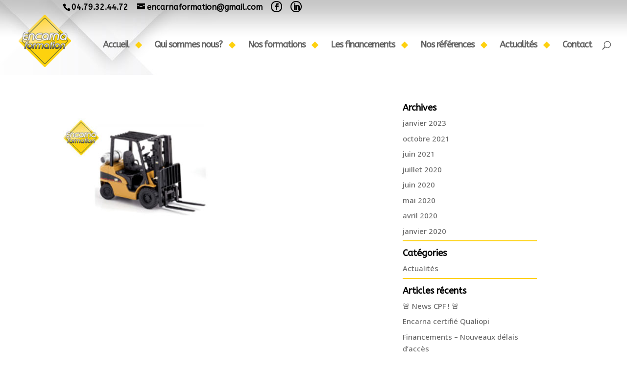

--- FILE ---
content_type: text/html; charset=UTF-8
request_url: https://encarna.fr/nos-formations/caces/formation-caces-cariste/caces-cariste-r489-cat-1a-debutant/im_cariste_r389/
body_size: 25852
content:
<!DOCTYPE html>
<html lang="fr-FR">
<head>
<meta charset="UTF-8" />
<meta http-equiv="X-UA-Compatible" content="IE=edge">
<link rel="pingback" href="https://encarna.fr/xmlrpc.php" />
<script type="text/javascript">
document.documentElement.className = 'js';
</script>
<meta name='robots' content='index, follow, max-image-preview:large, max-snippet:-1, max-video-preview:-1' />
<script type="text/javascript">
let jqueryParams=[],jQuery=function(r){return jqueryParams=[...jqueryParams,r],jQuery},$=function(r){return jqueryParams=[...jqueryParams,r],$};window.jQuery=jQuery,window.$=jQuery;let customHeadScripts=!1;jQuery.fn=jQuery.prototype={},$.fn=jQuery.prototype={},jQuery.noConflict=function(r){if(window.jQuery)return jQuery=window.jQuery,$=window.jQuery,customHeadScripts=!0,jQuery.noConflict},jQuery.ready=function(r){jqueryParams=[...jqueryParams,r]},$.ready=function(r){jqueryParams=[...jqueryParams,r]},jQuery.load=function(r){jqueryParams=[...jqueryParams,r]},$.load=function(r){jqueryParams=[...jqueryParams,r]},jQuery.fn.ready=function(r){jqueryParams=[...jqueryParams,r]},$.fn.ready=function(r){jqueryParams=[...jqueryParams,r]};</script>
<!-- This site is optimized with the Yoast SEO plugin v19.14 - https://yoast.com/wordpress/plugins/seo/ -->
<title>- Encarna Formation</title>
<link rel="canonical" href="https://encarna.fr/nos-formations/caces/formation-caces-cariste/caces-cariste-r489-cat-1a-debutant/im_cariste_r389/" />
<meta property="og:locale" content="fr_FR" />
<meta property="og:type" content="article" />
<meta property="og:title" content="- Encarna Formation" />
<meta property="og:url" content="https://encarna.fr/nos-formations/caces/formation-caces-cariste/caces-cariste-r489-cat-1a-debutant/im_cariste_r389/" />
<meta property="og:site_name" content="Encarna Formation" />
<meta property="article:modified_time" content="2017-12-08T09:58:31+00:00" />
<meta property="og:image" content="https://encarna.fr/nos-formations/caces/formation-caces-cariste/caces-cariste-r489-cat-1a-debutant/im_cariste_r389" />
<meta property="og:image:width" content="315" />
<meta property="og:image:height" content="211" />
<meta property="og:image:type" content="image/jpeg" />
<meta name="twitter:card" content="summary_large_image" />
<script type="application/ld+json" class="yoast-schema-graph">{"@context":"https://schema.org","@graph":[{"@type":"WebPage","@id":"https://encarna.fr/nos-formations/caces/formation-caces-cariste/caces-cariste-r489-cat-1a-debutant/im_cariste_r389/","url":"https://encarna.fr/nos-formations/caces/formation-caces-cariste/caces-cariste-r489-cat-1a-debutant/im_cariste_r389/","name":"- Encarna Formation","isPartOf":{"@id":"https://encarna.fr/#website"},"primaryImageOfPage":{"@id":"https://encarna.fr/nos-formations/caces/formation-caces-cariste/caces-cariste-r489-cat-1a-debutant/im_cariste_r389/#primaryimage"},"image":{"@id":"https://encarna.fr/nos-formations/caces/formation-caces-cariste/caces-cariste-r489-cat-1a-debutant/im_cariste_r389/#primaryimage"},"thumbnailUrl":"https://encarna.fr/wp-content/uploads/2017/12/im_cariste_R389.jpg","datePublished":"2017-12-08T09:58:23+00:00","dateModified":"2017-12-08T09:58:31+00:00","breadcrumb":{"@id":"https://encarna.fr/nos-formations/caces/formation-caces-cariste/caces-cariste-r489-cat-1a-debutant/im_cariste_r389/#breadcrumb"},"inLanguage":"fr-FR","potentialAction":[{"@type":"ReadAction","target":["https://encarna.fr/nos-formations/caces/formation-caces-cariste/caces-cariste-r489-cat-1a-debutant/im_cariste_r389/"]}]},{"@type":"ImageObject","inLanguage":"fr-FR","@id":"https://encarna.fr/nos-formations/caces/formation-caces-cariste/caces-cariste-r489-cat-1a-debutant/im_cariste_r389/#primaryimage","url":"https://encarna.fr/wp-content/uploads/2017/12/im_cariste_R389.jpg","contentUrl":"https://encarna.fr/wp-content/uploads/2017/12/im_cariste_R389.jpg","width":315,"height":211,"caption":"im_cariste_R389"},{"@type":"BreadcrumbList","@id":"https://encarna.fr/nos-formations/caces/formation-caces-cariste/caces-cariste-r489-cat-1a-debutant/im_cariste_r389/#breadcrumb","itemListElement":[{"@type":"ListItem","position":1,"name":"Accueil","item":"https://encarna.fr/"},{"@type":"ListItem","position":2,"name":"Nos formations","item":"https://encarna.fr/nos-formations/"},{"@type":"ListItem","position":3,"name":"Formation CACES® et AIPR","item":"https://encarna.fr/nos-formations/caces/"},{"@type":"ListItem","position":4,"name":"Formation CACES® Cariste R489","item":"https://encarna.fr/nos-formations/caces/formation-caces-cariste/"},{"@type":"ListItem","position":5,"name":"CACES® Cariste R489 Catégorie 1A","item":"https://encarna.fr/nos-formations/caces/formation-caces-cariste/caces-cariste-r489-cat-1a-debutant/"}]},{"@type":"WebSite","@id":"https://encarna.fr/#website","url":"https://encarna.fr/","name":"Encarna Formation","description":"","potentialAction":[{"@type":"SearchAction","target":{"@type":"EntryPoint","urlTemplate":"https://encarna.fr/?s={search_term_string}"},"query-input":"required name=search_term_string"}],"inLanguage":"fr-FR"}]}</script>
<!-- / Yoast SEO plugin. -->
<link rel='dns-prefetch' href='//fonts.googleapis.com' />
<link rel="alternate" type="application/rss+xml" title="Encarna Formation &raquo; Flux" href="https://encarna.fr/feed/" />
<link rel="alternate" type="application/rss+xml" title="Encarna Formation &raquo; Flux des commentaires" href="https://encarna.fr/comments/feed/" />
<meta content="Divi Child v.1.0.0" name="generator"/><!-- <link rel='stylesheet' id='eo-leaflet.js-css' href='https://encarna.fr/wp-content/plugins/event-organiser/lib/leaflet/leaflet.min.css?ver=1.4.0' type='text/css' media='all' /> -->
<link rel="stylesheet" type="text/css" href="//encarna.fr/wp-content/cache/wpfc-minified/erlzs38x/hq2i1.css" media="all"/>
<style id='eo-leaflet.js-inline-css' type='text/css'>
.leaflet-popup-close-button{box-shadow:none!important;}
</style>
<!-- <link rel='stylesheet' id='wp-block-library-css' href='https://encarna.fr/wp-includes/css/dist/block-library/style.min.css?ver=8e46d08663ae7c89ac952b5b1289b88f' type='text/css' media='all' /> -->
<link rel="stylesheet" type="text/css" href="//encarna.fr/wp-content/cache/wpfc-minified/jyko1gma/hq2hz.css" media="all"/>
<style id='wp-block-library-theme-inline-css' type='text/css'>
.wp-block-audio figcaption{color:#555;font-size:13px;text-align:center}.is-dark-theme .wp-block-audio figcaption{color:hsla(0,0%,100%,.65)}.wp-block-audio{margin:0 0 1em}.wp-block-code{border:1px solid #ccc;border-radius:4px;font-family:Menlo,Consolas,monaco,monospace;padding:.8em 1em}.wp-block-embed figcaption{color:#555;font-size:13px;text-align:center}.is-dark-theme .wp-block-embed figcaption{color:hsla(0,0%,100%,.65)}.wp-block-embed{margin:0 0 1em}.blocks-gallery-caption{color:#555;font-size:13px;text-align:center}.is-dark-theme .blocks-gallery-caption{color:hsla(0,0%,100%,.65)}.wp-block-image figcaption{color:#555;font-size:13px;text-align:center}.is-dark-theme .wp-block-image figcaption{color:hsla(0,0%,100%,.65)}.wp-block-image{margin:0 0 1em}.wp-block-pullquote{border-top:4px solid;border-bottom:4px solid;margin-bottom:1.75em;color:currentColor}.wp-block-pullquote__citation,.wp-block-pullquote cite,.wp-block-pullquote footer{color:currentColor;text-transform:uppercase;font-size:.8125em;font-style:normal}.wp-block-quote{border-left:.25em solid;margin:0 0 1.75em;padding-left:1em}.wp-block-quote cite,.wp-block-quote footer{color:currentColor;font-size:.8125em;position:relative;font-style:normal}.wp-block-quote.has-text-align-right{border-left:none;border-right:.25em solid;padding-left:0;padding-right:1em}.wp-block-quote.has-text-align-center{border:none;padding-left:0}.wp-block-quote.is-large,.wp-block-quote.is-style-large,.wp-block-quote.is-style-plain{border:none}.wp-block-search .wp-block-search__label{font-weight:700}.wp-block-search__button{border:1px solid #ccc;padding:.375em .625em}:where(.wp-block-group.has-background){padding:1.25em 2.375em}.wp-block-separator.has-css-opacity{opacity:.4}.wp-block-separator{border:none;border-bottom:2px solid;margin-left:auto;margin-right:auto}.wp-block-separator.has-alpha-channel-opacity{opacity:1}.wp-block-separator:not(.is-style-wide):not(.is-style-dots){width:100px}.wp-block-separator.has-background:not(.is-style-dots){border-bottom:none;height:1px}.wp-block-separator.has-background:not(.is-style-wide):not(.is-style-dots){height:2px}.wp-block-table{margin:"0 0 1em 0"}.wp-block-table thead{border-bottom:3px solid}.wp-block-table tfoot{border-top:3px solid}.wp-block-table td,.wp-block-table th{word-break:normal}.wp-block-table figcaption{color:#555;font-size:13px;text-align:center}.is-dark-theme .wp-block-table figcaption{color:hsla(0,0%,100%,.65)}.wp-block-video figcaption{color:#555;font-size:13px;text-align:center}.is-dark-theme .wp-block-video figcaption{color:hsla(0,0%,100%,.65)}.wp-block-video{margin:0 0 1em}.wp-block-template-part.has-background{padding:1.25em 2.375em;margin-top:0;margin-bottom:0}
</style>
<style id='global-styles-inline-css' type='text/css'>
body{--wp--preset--color--black: #000000;--wp--preset--color--cyan-bluish-gray: #abb8c3;--wp--preset--color--white: #ffffff;--wp--preset--color--pale-pink: #f78da7;--wp--preset--color--vivid-red: #cf2e2e;--wp--preset--color--luminous-vivid-orange: #ff6900;--wp--preset--color--luminous-vivid-amber: #fcb900;--wp--preset--color--light-green-cyan: #7bdcb5;--wp--preset--color--vivid-green-cyan: #00d084;--wp--preset--color--pale-cyan-blue: #8ed1fc;--wp--preset--color--vivid-cyan-blue: #0693e3;--wp--preset--color--vivid-purple: #9b51e0;--wp--preset--gradient--vivid-cyan-blue-to-vivid-purple: linear-gradient(135deg,rgba(6,147,227,1) 0%,rgb(155,81,224) 100%);--wp--preset--gradient--light-green-cyan-to-vivid-green-cyan: linear-gradient(135deg,rgb(122,220,180) 0%,rgb(0,208,130) 100%);--wp--preset--gradient--luminous-vivid-amber-to-luminous-vivid-orange: linear-gradient(135deg,rgba(252,185,0,1) 0%,rgba(255,105,0,1) 100%);--wp--preset--gradient--luminous-vivid-orange-to-vivid-red: linear-gradient(135deg,rgba(255,105,0,1) 0%,rgb(207,46,46) 100%);--wp--preset--gradient--very-light-gray-to-cyan-bluish-gray: linear-gradient(135deg,rgb(238,238,238) 0%,rgb(169,184,195) 100%);--wp--preset--gradient--cool-to-warm-spectrum: linear-gradient(135deg,rgb(74,234,220) 0%,rgb(151,120,209) 20%,rgb(207,42,186) 40%,rgb(238,44,130) 60%,rgb(251,105,98) 80%,rgb(254,248,76) 100%);--wp--preset--gradient--blush-light-purple: linear-gradient(135deg,rgb(255,206,236) 0%,rgb(152,150,240) 100%);--wp--preset--gradient--blush-bordeaux: linear-gradient(135deg,rgb(254,205,165) 0%,rgb(254,45,45) 50%,rgb(107,0,62) 100%);--wp--preset--gradient--luminous-dusk: linear-gradient(135deg,rgb(255,203,112) 0%,rgb(199,81,192) 50%,rgb(65,88,208) 100%);--wp--preset--gradient--pale-ocean: linear-gradient(135deg,rgb(255,245,203) 0%,rgb(182,227,212) 50%,rgb(51,167,181) 100%);--wp--preset--gradient--electric-grass: linear-gradient(135deg,rgb(202,248,128) 0%,rgb(113,206,126) 100%);--wp--preset--gradient--midnight: linear-gradient(135deg,rgb(2,3,129) 0%,rgb(40,116,252) 100%);--wp--preset--duotone--dark-grayscale: url('#wp-duotone-dark-grayscale');--wp--preset--duotone--grayscale: url('#wp-duotone-grayscale');--wp--preset--duotone--purple-yellow: url('#wp-duotone-purple-yellow');--wp--preset--duotone--blue-red: url('#wp-duotone-blue-red');--wp--preset--duotone--midnight: url('#wp-duotone-midnight');--wp--preset--duotone--magenta-yellow: url('#wp-duotone-magenta-yellow');--wp--preset--duotone--purple-green: url('#wp-duotone-purple-green');--wp--preset--duotone--blue-orange: url('#wp-duotone-blue-orange');--wp--preset--font-size--small: 13px;--wp--preset--font-size--medium: 20px;--wp--preset--font-size--large: 36px;--wp--preset--font-size--x-large: 42px;--wp--preset--spacing--20: 0.44rem;--wp--preset--spacing--30: 0.67rem;--wp--preset--spacing--40: 1rem;--wp--preset--spacing--50: 1.5rem;--wp--preset--spacing--60: 2.25rem;--wp--preset--spacing--70: 3.38rem;--wp--preset--spacing--80: 5.06rem;}body { margin: 0;--wp--style--global--content-size: 823px;--wp--style--global--wide-size: 1080px; }.wp-site-blocks > .alignleft { float: left; margin-right: 2em; }.wp-site-blocks > .alignright { float: right; margin-left: 2em; }.wp-site-blocks > .aligncenter { justify-content: center; margin-left: auto; margin-right: auto; }:where(.is-layout-flex){gap: 0.5em;}body .is-layout-flow > .alignleft{float: left;margin-inline-start: 0;margin-inline-end: 2em;}body .is-layout-flow > .alignright{float: right;margin-inline-start: 2em;margin-inline-end: 0;}body .is-layout-flow > .aligncenter{margin-left: auto !important;margin-right: auto !important;}body .is-layout-constrained > .alignleft{float: left;margin-inline-start: 0;margin-inline-end: 2em;}body .is-layout-constrained > .alignright{float: right;margin-inline-start: 2em;margin-inline-end: 0;}body .is-layout-constrained > .aligncenter{margin-left: auto !important;margin-right: auto !important;}body .is-layout-constrained > :where(:not(.alignleft):not(.alignright):not(.alignfull)){max-width: var(--wp--style--global--content-size);margin-left: auto !important;margin-right: auto !important;}body .is-layout-constrained > .alignwide{max-width: var(--wp--style--global--wide-size);}body .is-layout-flex{display: flex;}body .is-layout-flex{flex-wrap: wrap;align-items: center;}body .is-layout-flex > *{margin: 0;}body{padding-top: 0px;padding-right: 0px;padding-bottom: 0px;padding-left: 0px;}a:where(:not(.wp-element-button)){text-decoration: underline;}.wp-element-button, .wp-block-button__link{background-color: #32373c;border-width: 0;color: #fff;font-family: inherit;font-size: inherit;line-height: inherit;padding: calc(0.667em + 2px) calc(1.333em + 2px);text-decoration: none;}.has-black-color{color: var(--wp--preset--color--black) !important;}.has-cyan-bluish-gray-color{color: var(--wp--preset--color--cyan-bluish-gray) !important;}.has-white-color{color: var(--wp--preset--color--white) !important;}.has-pale-pink-color{color: var(--wp--preset--color--pale-pink) !important;}.has-vivid-red-color{color: var(--wp--preset--color--vivid-red) !important;}.has-luminous-vivid-orange-color{color: var(--wp--preset--color--luminous-vivid-orange) !important;}.has-luminous-vivid-amber-color{color: var(--wp--preset--color--luminous-vivid-amber) !important;}.has-light-green-cyan-color{color: var(--wp--preset--color--light-green-cyan) !important;}.has-vivid-green-cyan-color{color: var(--wp--preset--color--vivid-green-cyan) !important;}.has-pale-cyan-blue-color{color: var(--wp--preset--color--pale-cyan-blue) !important;}.has-vivid-cyan-blue-color{color: var(--wp--preset--color--vivid-cyan-blue) !important;}.has-vivid-purple-color{color: var(--wp--preset--color--vivid-purple) !important;}.has-black-background-color{background-color: var(--wp--preset--color--black) !important;}.has-cyan-bluish-gray-background-color{background-color: var(--wp--preset--color--cyan-bluish-gray) !important;}.has-white-background-color{background-color: var(--wp--preset--color--white) !important;}.has-pale-pink-background-color{background-color: var(--wp--preset--color--pale-pink) !important;}.has-vivid-red-background-color{background-color: var(--wp--preset--color--vivid-red) !important;}.has-luminous-vivid-orange-background-color{background-color: var(--wp--preset--color--luminous-vivid-orange) !important;}.has-luminous-vivid-amber-background-color{background-color: var(--wp--preset--color--luminous-vivid-amber) !important;}.has-light-green-cyan-background-color{background-color: var(--wp--preset--color--light-green-cyan) !important;}.has-vivid-green-cyan-background-color{background-color: var(--wp--preset--color--vivid-green-cyan) !important;}.has-pale-cyan-blue-background-color{background-color: var(--wp--preset--color--pale-cyan-blue) !important;}.has-vivid-cyan-blue-background-color{background-color: var(--wp--preset--color--vivid-cyan-blue) !important;}.has-vivid-purple-background-color{background-color: var(--wp--preset--color--vivid-purple) !important;}.has-black-border-color{border-color: var(--wp--preset--color--black) !important;}.has-cyan-bluish-gray-border-color{border-color: var(--wp--preset--color--cyan-bluish-gray) !important;}.has-white-border-color{border-color: var(--wp--preset--color--white) !important;}.has-pale-pink-border-color{border-color: var(--wp--preset--color--pale-pink) !important;}.has-vivid-red-border-color{border-color: var(--wp--preset--color--vivid-red) !important;}.has-luminous-vivid-orange-border-color{border-color: var(--wp--preset--color--luminous-vivid-orange) !important;}.has-luminous-vivid-amber-border-color{border-color: var(--wp--preset--color--luminous-vivid-amber) !important;}.has-light-green-cyan-border-color{border-color: var(--wp--preset--color--light-green-cyan) !important;}.has-vivid-green-cyan-border-color{border-color: var(--wp--preset--color--vivid-green-cyan) !important;}.has-pale-cyan-blue-border-color{border-color: var(--wp--preset--color--pale-cyan-blue) !important;}.has-vivid-cyan-blue-border-color{border-color: var(--wp--preset--color--vivid-cyan-blue) !important;}.has-vivid-purple-border-color{border-color: var(--wp--preset--color--vivid-purple) !important;}.has-vivid-cyan-blue-to-vivid-purple-gradient-background{background: var(--wp--preset--gradient--vivid-cyan-blue-to-vivid-purple) !important;}.has-light-green-cyan-to-vivid-green-cyan-gradient-background{background: var(--wp--preset--gradient--light-green-cyan-to-vivid-green-cyan) !important;}.has-luminous-vivid-amber-to-luminous-vivid-orange-gradient-background{background: var(--wp--preset--gradient--luminous-vivid-amber-to-luminous-vivid-orange) !important;}.has-luminous-vivid-orange-to-vivid-red-gradient-background{background: var(--wp--preset--gradient--luminous-vivid-orange-to-vivid-red) !important;}.has-very-light-gray-to-cyan-bluish-gray-gradient-background{background: var(--wp--preset--gradient--very-light-gray-to-cyan-bluish-gray) !important;}.has-cool-to-warm-spectrum-gradient-background{background: var(--wp--preset--gradient--cool-to-warm-spectrum) !important;}.has-blush-light-purple-gradient-background{background: var(--wp--preset--gradient--blush-light-purple) !important;}.has-blush-bordeaux-gradient-background{background: var(--wp--preset--gradient--blush-bordeaux) !important;}.has-luminous-dusk-gradient-background{background: var(--wp--preset--gradient--luminous-dusk) !important;}.has-pale-ocean-gradient-background{background: var(--wp--preset--gradient--pale-ocean) !important;}.has-electric-grass-gradient-background{background: var(--wp--preset--gradient--electric-grass) !important;}.has-midnight-gradient-background{background: var(--wp--preset--gradient--midnight) !important;}.has-small-font-size{font-size: var(--wp--preset--font-size--small) !important;}.has-medium-font-size{font-size: var(--wp--preset--font-size--medium) !important;}.has-large-font-size{font-size: var(--wp--preset--font-size--large) !important;}.has-x-large-font-size{font-size: var(--wp--preset--font-size--x-large) !important;}
.wp-block-navigation a:where(:not(.wp-element-button)){color: inherit;}
:where(.wp-block-columns.is-layout-flex){gap: 2em;}
.wp-block-pullquote{font-size: 1.5em;line-height: 1.6;}
</style>
<!-- <link rel='stylesheet' id='cpsh-shortcodes-css' href='https://encarna.fr/wp-content/plugins/column-shortcodes/assets/css/shortcodes.css?ver=1.0.1' type='text/css' media='all' /> -->
<!-- <link rel='stylesheet' id='contact-form-7-css' href='https://encarna.fr/wp-content/plugins/contact-form-7/includes/css/styles.css?ver=5.7.2' type='text/css' media='all' /> -->
<link rel="stylesheet" type="text/css" href="//encarna.fr/wp-content/cache/wpfc-minified/d3nk0n30/hq2i1.css" media="all"/>
<style id='divi-style-parent-inline-inline-css' type='text/css'>
/*!
Theme Name: Divi
Theme URI: http://www.elegantthemes.com/gallery/divi/
Version: 4.19.4
Description: Smart. Flexible. Beautiful. Divi is the most powerful theme in our collection.
Author: Elegant Themes
Author URI: http://www.elegantthemes.com
License: GNU General Public License v2
License URI: http://www.gnu.org/licenses/gpl-2.0.html
*/
a,abbr,acronym,address,applet,b,big,blockquote,body,center,cite,code,dd,del,dfn,div,dl,dt,em,fieldset,font,form,h1,h2,h3,h4,h5,h6,html,i,iframe,img,ins,kbd,label,legend,li,object,ol,p,pre,q,s,samp,small,span,strike,strong,sub,sup,tt,u,ul,var{margin:0;padding:0;border:0;outline:0;font-size:100%;-ms-text-size-adjust:100%;-webkit-text-size-adjust:100%;vertical-align:baseline;background:transparent}body{line-height:1}ol,ul{list-style:none}blockquote,q{quotes:none}blockquote:after,blockquote:before,q:after,q:before{content:"";content:none}blockquote{margin:20px 0 30px;border-left:5px solid;padding-left:20px}:focus{outline:0}del{text-decoration:line-through}pre{overflow:auto;padding:10px}figure{margin:0}table{border-collapse:collapse;border-spacing:0}article,aside,footer,header,hgroup,nav,section{display:block}body{font-family:Open Sans,Arial,sans-serif;font-size:14px;color:#666;background-color:#fff;line-height:1.7em;font-weight:500;-webkit-font-smoothing:antialiased;-moz-osx-font-smoothing:grayscale}body.page-template-page-template-blank-php #page-container{padding-top:0!important}body.et_cover_background{background-size:cover!important;background-position:top!important;background-repeat:no-repeat!important;background-attachment:fixed}a{color:#2ea3f2}a,a:hover{text-decoration:none}p{padding-bottom:1em}p:not(.has-background):last-of-type{padding-bottom:0}p.et_normal_padding{padding-bottom:1em}strong{font-weight:700}cite,em,i{font-style:italic}code,pre{font-family:Courier New,monospace;margin-bottom:10px}ins{text-decoration:none}sub,sup{height:0;line-height:1;position:relative;vertical-align:baseline}sup{bottom:.8em}sub{top:.3em}dl{margin:0 0 1.5em}dl dt{font-weight:700}dd{margin-left:1.5em}blockquote p{padding-bottom:0}embed,iframe,object,video{max-width:100%}h1,h2,h3,h4,h5,h6{color:#333;padding-bottom:10px;line-height:1em;font-weight:500}h1 a,h2 a,h3 a,h4 a,h5 a,h6 a{color:inherit}h1{font-size:30px}h2{font-size:26px}h3{font-size:22px}h4{font-size:18px}h5{font-size:16px}h6{font-size:14px}input{-webkit-appearance:none}input[type=checkbox]{-webkit-appearance:checkbox}input[type=radio]{-webkit-appearance:radio}input.text,input.title,input[type=email],input[type=password],input[type=tel],input[type=text],select,textarea{background-color:#fff;border:1px solid #bbb;padding:2px;color:#4e4e4e}input.text:focus,input.title:focus,input[type=text]:focus,select:focus,textarea:focus{border-color:#2d3940;color:#3e3e3e}input.text,input.title,input[type=text],select,textarea{margin:0}textarea{padding:4px}button,input,select,textarea{font-family:inherit}img{max-width:100%;height:auto}.clear{clear:both}br.clear{margin:0;padding:0}.pagination{clear:both}#et_search_icon:hover,.et-social-icon a:hover,.et_password_protected_form .et_submit_button,.form-submit .et_pb_buttontton.alt.disabled,.nav-single a,.posted_in a{color:#2ea3f2}.et-search-form,blockquote{border-color:#2ea3f2}#main-content{background-color:#fff}.container{width:80%;max-width:1080px;margin:auto;position:relative}body:not(.et-tb) #main-content .container,body:not(.et-tb-has-header) #main-content .container{padding-top:58px}.et_full_width_page #main-content .container:before{display:none}.main_title{margin-bottom:20px}.et_password_protected_form .et_submit_button:hover,.form-submit .et_pb_button:hover{background:rgba(0,0,0,.05)}.et_button_icon_visible .et_pb_button{padding-right:2em;padding-left:.7em}.et_button_icon_visible .et_pb_button:after{opacity:1;margin-left:0}.et_button_left .et_pb_button:hover:after{left:.15em}.et_button_left .et_pb_button:after{margin-left:0;left:1em}.et_button_icon_visible.et_button_left .et_pb_button,.et_button_left .et_pb_button:hover,.et_button_left .et_pb_module .et_pb_button:hover{padding-left:2em;padding-right:.7em}.et_button_icon_visible.et_button_left .et_pb_button:after,.et_button_left .et_pb_button:hover:after{left:.15em}.et_password_protected_form .et_submit_button:hover,.form-submit .et_pb_button:hover{padding:.3em 1em}.et_button_no_icon .et_pb_button:after{display:none}.et_button_no_icon.et_button_icon_visible.et_button_left .et_pb_button,.et_button_no_icon.et_button_left .et_pb_button:hover,.et_button_no_icon .et_pb_button,.et_button_no_icon .et_pb_button:hover{padding:.3em 1em!important}.et_button_custom_icon .et_pb_button:after{line-height:1.7em}.et_button_custom_icon.et_button_icon_visible .et_pb_button:after,.et_button_custom_icon .et_pb_button:hover:after{margin-left:.3em}#left-area .post_format-post-format-gallery .wp-block-gallery:first-of-type{padding:0;margin-bottom:-16px}.entry-content table:not(.variations){border:1px solid #eee;margin:0 0 15px;text-align:left;width:100%}.entry-content thead th,.entry-content tr th{color:#555;font-weight:700;padding:9px 24px}.entry-content tr td{border-top:1px solid #eee;padding:6px 24px}#left-area ul,.entry-content ul,.et-l--body ul,.et-l--footer ul,.et-l--header ul{list-style-type:disc;padding:0 0 23px 1em;line-height:26px}#left-area ol,.entry-content ol,.et-l--body ol,.et-l--footer ol,.et-l--header ol{list-style-type:decimal;list-style-position:inside;padding:0 0 23px;line-height:26px}#left-area ul li ul,.entry-content ul li ol{padding:2px 0 2px 20px}#left-area ol li ul,.entry-content ol li ol,.et-l--body ol li ol,.et-l--footer ol li ol,.et-l--header ol li ol{padding:2px 0 2px 35px}#left-area ul.wp-block-gallery{display:-webkit-box;display:-ms-flexbox;display:flex;-ms-flex-wrap:wrap;flex-wrap:wrap;list-style-type:none;padding:0}#left-area ul.products{padding:0!important;line-height:1.7!important;list-style:none!important}.gallery-item a{display:block}.gallery-caption,.gallery-item a{width:90%}#wpadminbar{z-index:100001}#left-area .post-meta{font-size:14px;padding-bottom:15px}#left-area .post-meta a{text-decoration:none;color:#666}#left-area .et_featured_image{padding-bottom:7px}.single .post{padding-bottom:25px}body.single .et_audio_content{margin-bottom:-6px}.nav-single a{text-decoration:none;color:#2ea3f2;font-size:14px;font-weight:400}.nav-previous{float:left}.nav-next{float:right}.et_password_protected_form p input{background-color:#eee;border:none!important;width:100%!important;border-radius:0!important;font-size:14px;color:#999!important;padding:16px!important;-webkit-box-sizing:border-box;box-sizing:border-box}.et_password_protected_form label{display:none}.et_password_protected_form .et_submit_button{font-family:inherit;display:block;float:right;margin:8px auto 0;cursor:pointer}.post-password-required p.nocomments.container{max-width:100%}.post-password-required p.nocomments.container:before{display:none}.aligncenter,div.post .new-post .aligncenter{display:block;margin-left:auto;margin-right:auto}.wp-caption{border:1px solid #ddd;text-align:center;background-color:#f3f3f3;margin-bottom:10px;max-width:96%;padding:8px}.wp-caption.alignleft{margin:0 30px 20px 0}.wp-caption.alignright{margin:0 0 20px 30px}.wp-caption img{margin:0;padding:0;border:0}.wp-caption p.wp-caption-text{font-size:12px;padding:0 4px 5px;margin:0}.alignright{float:right}.alignleft{float:left}img.alignleft{display:inline;float:left;margin-right:15px}img.alignright{display:inline;float:right;margin-left:15px}.page.et_pb_pagebuilder_layout #main-content{background-color:transparent}body #main-content .et_builder_inner_content>h1,body #main-content .et_builder_inner_content>h2,body #main-content .et_builder_inner_content>h3,body #main-content .et_builder_inner_content>h4,body #main-content .et_builder_inner_content>h5,body #main-content .et_builder_inner_content>h6{line-height:1.4em}body #main-content .et_builder_inner_content>p{line-height:1.7em}.wp-block-pullquote{margin:20px 0 30px}.wp-block-pullquote.has-background blockquote{border-left:none}.wp-block-group.has-background{padding:1.5em 1.5em .5em}@media (min-width:981px){#left-area{width:79.125%;padding-bottom:23px}#main-content .container:before{content:"";position:absolute;top:0;height:100%;width:1px;background-color:#e2e2e2}.et_full_width_page #left-area,.et_no_sidebar #left-area{float:none;width:100%!important}.et_full_width_page #left-area{padding-bottom:0}.et_no_sidebar #main-content .container:before{display:none}}@media (max-width:980px){#page-container{padding-top:80px}.et-tb #page-container,.et-tb-has-header #page-container{padding-top:0!important}#left-area,#sidebar{width:100%!important}#main-content .container:before{display:none!important}.et_full_width_page .et_gallery_item:nth-child(4n+1){clear:none}}@media print{#page-container{padding-top:0!important}}#wp-admin-bar-et-use-visual-builder a:before{font-family:ETmodules!important;content:"\e625";font-size:30px!important;width:28px;margin-top:-3px;color:#974df3!important}#wp-admin-bar-et-use-visual-builder:hover a:before{color:#fff!important}#wp-admin-bar-et-use-visual-builder:hover a,#wp-admin-bar-et-use-visual-builder a:hover{transition:background-color .5s ease;-webkit-transition:background-color .5s ease;-moz-transition:background-color .5s ease;background-color:#7e3bd0!important;color:#fff!important}* html .clearfix,:first-child+html .clearfix{zoom:1}.iphone .et_pb_section_video_bg video::-webkit-media-controls-start-playback-button{display:none!important;-webkit-appearance:none}.et_mobile_device .et_pb_section_parallax .et_pb_parallax_css{background-attachment:scroll}.et-social-facebook a.icon:before{content:"\e093"}.et-social-twitter a.icon:before{content:"\e094"}.et-social-google-plus a.icon:before{content:"\e096"}.et-social-instagram a.icon:before{content:"\e09a"}.et-social-rss a.icon:before{content:"\e09e"}.ai1ec-single-event:after{content:" ";display:table;clear:both}.evcal_event_details .evcal_evdata_cell .eventon_details_shading_bot.eventon_details_shading_bot{z-index:3}.wp-block-divi-layout{margin-bottom:1em}*{-webkit-box-sizing:border-box;box-sizing:border-box}#et-info-email:before,#et-info-phone:before,#et_search_icon:before,.comment-reply-link:after,.et-cart-info span:before,.et-pb-arrow-next:before,.et-pb-arrow-prev:before,.et-social-icon a:before,.et_audio_container .mejs-playpause-button button:before,.et_audio_container .mejs-volume-button button:before,.et_overlay:before,.et_password_protected_form .et_submit_button:after,.et_pb_button:after,.et_pb_contact_reset:after,.et_pb_contact_submit:after,.et_pb_font_icon:before,.et_pb_newsletter_button:after,.et_pb_pricing_table_button:after,.et_pb_promo_button:after,.et_pb_testimonial:before,.et_pb_toggle_title:before,.form-submit .et_pb_button:after,.mobile_menu_bar:before,a.et_pb_more_button:after{font-family:ETmodules!important;speak:none;font-style:normal;font-weight:400;-webkit-font-feature-settings:normal;font-feature-settings:normal;font-variant:normal;text-transform:none;line-height:1;-webkit-font-smoothing:antialiased;-moz-osx-font-smoothing:grayscale;text-shadow:0 0;direction:ltr}.et-pb-icon,.et_pb_custom_button_icon.et_pb_button:after,.et_pb_login .et_pb_custom_button_icon.et_pb_button:after,.et_pb_woo_custom_button_icon .button.et_pb_custom_button_icon.et_pb_button:after,.et_pb_woo_custom_button_icon .button.et_pb_custom_button_icon.et_pb_button:hover:after{content:attr(data-icon)}.et-pb-icon{font-family:ETmodules;speak:none;font-weight:400;-webkit-font-feature-settings:normal;font-feature-settings:normal;font-variant:normal;text-transform:none;line-height:1;-webkit-font-smoothing:antialiased;font-size:96px;font-style:normal;display:inline-block;-webkit-box-sizing:border-box;box-sizing:border-box;direction:ltr}#et-ajax-saving{display:none;-webkit-transition:background .3s,-webkit-box-shadow .3s;transition:background .3s,-webkit-box-shadow .3s;transition:background .3s,box-shadow .3s;transition:background .3s,box-shadow .3s,-webkit-box-shadow .3s;-webkit-box-shadow:rgba(0,139,219,.247059) 0 0 60px;box-shadow:0 0 60px rgba(0,139,219,.247059);position:fixed;top:50%;left:50%;width:50px;height:50px;background:#fff;border-radius:50px;margin:-25px 0 0 -25px;z-index:999999;text-align:center}#et-ajax-saving img{margin:9px}.et-safe-mode-indicator,.et-safe-mode-indicator:focus,.et-safe-mode-indicator:hover{-webkit-box-shadow:0 5px 10px rgba(41,196,169,.15);box-shadow:0 5px 10px rgba(41,196,169,.15);background:#29c4a9;color:#fff;font-size:14px;font-weight:600;padding:12px;line-height:16px;border-radius:3px;position:fixed;bottom:30px;right:30px;z-index:999999;text-decoration:none;font-family:Open Sans,sans-serif;-webkit-font-smoothing:antialiased;-moz-osx-font-smoothing:grayscale}.et_pb_button{font-size:20px;font-weight:500;padding:.3em 1em;line-height:1.7em!important;background-color:transparent;background-size:cover;background-position:50%;background-repeat:no-repeat;border:2px solid;border-radius:3px;-webkit-transition-duration:.2s;transition-duration:.2s;-webkit-transition-property:all!important;transition-property:all!important}.et_pb_button,.et_pb_button_inner{position:relative}.et_pb_button:hover,.et_pb_module .et_pb_button:hover{border:2px solid transparent;padding:.3em 2em .3em .7em}.et_pb_button:hover{background-color:hsla(0,0%,100%,.2)}.et_pb_bg_layout_light.et_pb_button:hover,.et_pb_bg_layout_light .et_pb_button:hover{background-color:rgba(0,0,0,.05)}.et_pb_button:after,.et_pb_button:before{font-size:32px;line-height:1em;content:"\35";opacity:0;position:absolute;margin-left:-1em;-webkit-transition:all .2s;transition:all .2s;text-transform:none;-webkit-font-feature-settings:"kern" off;font-feature-settings:"kern" off;font-variant:none;font-style:normal;font-weight:400;text-shadow:none}.et_pb_button.et_hover_enabled:hover:after,.et_pb_button.et_pb_hovered:hover:after{-webkit-transition:none!important;transition:none!important}.et_pb_button:before{display:none}.et_pb_button:hover:after{opacity:1;margin-left:0}.et_pb_column_1_3 h1,.et_pb_column_1_4 h1,.et_pb_column_1_5 h1,.et_pb_column_1_6 h1,.et_pb_column_2_5 h1{font-size:26px}.et_pb_column_1_3 h2,.et_pb_column_1_4 h2,.et_pb_column_1_5 h2,.et_pb_column_1_6 h2,.et_pb_column_2_5 h2{font-size:23px}.et_pb_column_1_3 h3,.et_pb_column_1_4 h3,.et_pb_column_1_5 h3,.et_pb_column_1_6 h3,.et_pb_column_2_5 h3{font-size:20px}.et_pb_column_1_3 h4,.et_pb_column_1_4 h4,.et_pb_column_1_5 h4,.et_pb_column_1_6 h4,.et_pb_column_2_5 h4{font-size:18px}.et_pb_column_1_3 h5,.et_pb_column_1_4 h5,.et_pb_column_1_5 h5,.et_pb_column_1_6 h5,.et_pb_column_2_5 h5{font-size:16px}.et_pb_column_1_3 h6,.et_pb_column_1_4 h6,.et_pb_column_1_5 h6,.et_pb_column_1_6 h6,.et_pb_column_2_5 h6{font-size:15px}.et_pb_bg_layout_dark,.et_pb_bg_layout_dark h1,.et_pb_bg_layout_dark h2,.et_pb_bg_layout_dark h3,.et_pb_bg_layout_dark h4,.et_pb_bg_layout_dark h5,.et_pb_bg_layout_dark h6{color:#fff!important}.et_pb_module.et_pb_text_align_left{text-align:left}.et_pb_module.et_pb_text_align_center{text-align:center}.et_pb_module.et_pb_text_align_right{text-align:right}.et_pb_module.et_pb_text_align_justified{text-align:justify}.clearfix:after{visibility:hidden;display:block;font-size:0;content:" ";clear:both;height:0}.et_pb_bg_layout_light .et_pb_more_button{color:#2ea3f2}.et_builder_inner_content{position:relative;z-index:1}header .et_builder_inner_content{z-index:2}.et_pb_css_mix_blend_mode_passthrough{mix-blend-mode:unset!important}.et_pb_image_container{margin:-20px -20px 29px}.et_pb_module_inner{position:relative}.et_hover_enabled_preview{z-index:2}.et_hover_enabled:hover{position:relative;z-index:2}.et_pb_all_tabs,.et_pb_module,.et_pb_posts_nav a,.et_pb_tab,.et_pb_with_background{position:relative;background-size:cover;background-position:50%;background-repeat:no-repeat}.et_pb_background_mask,.et_pb_background_pattern{bottom:0;left:0;position:absolute;right:0;top:0}.et_pb_background_mask{background-size:calc(100% + 2px) calc(100% + 2px);background-repeat:no-repeat;background-position:50%;overflow:hidden}.et_pb_background_pattern{background-position:0 0;background-repeat:repeat}.et_pb_with_border{position:relative;border:0 solid #333}.post-password-required .et_pb_row{padding:0;width:100%}.post-password-required .et_password_protected_form{min-height:0}body.et_pb_pagebuilder_layout.et_pb_show_title .post-password-required .et_password_protected_form h1,body:not(.et_pb_pagebuilder_layout) .post-password-required .et_password_protected_form h1{display:none}.et_pb_no_bg{padding:0!important}.et_overlay.et_pb_inline_icon:before,.et_pb_inline_icon:before{content:attr(data-icon)}.et_pb_more_button{color:inherit;text-shadow:none;text-decoration:none;display:inline-block;margin-top:20px}.et_parallax_bg_wrap{overflow:hidden;position:absolute;top:0;right:0;bottom:0;left:0}.et_parallax_bg{background-repeat:no-repeat;background-position:top;background-size:cover;position:absolute;bottom:0;left:0;width:100%;height:100%;display:block}.et_parallax_bg.et_parallax_bg__hover,.et_parallax_bg.et_parallax_bg_phone,.et_parallax_bg.et_parallax_bg_tablet,.et_parallax_gradient.et_parallax_gradient__hover,.et_parallax_gradient.et_parallax_gradient_phone,.et_parallax_gradient.et_parallax_gradient_tablet,.et_pb_section_parallax_hover:hover .et_parallax_bg:not(.et_parallax_bg__hover),.et_pb_section_parallax_hover:hover .et_parallax_gradient:not(.et_parallax_gradient__hover){display:none}.et_pb_section_parallax_hover:hover .et_parallax_bg.et_parallax_bg__hover,.et_pb_section_parallax_hover:hover .et_parallax_gradient.et_parallax_gradient__hover{display:block}.et_parallax_gradient{bottom:0;display:block;left:0;position:absolute;right:0;top:0}.et_pb_module.et_pb_section_parallax,.et_pb_posts_nav a.et_pb_section_parallax,.et_pb_tab.et_pb_section_parallax{position:relative}.et_pb_section_parallax .et_pb_parallax_css,.et_pb_slides .et_parallax_bg.et_pb_parallax_css{background-attachment:fixed}body.et-bfb .et_pb_section_parallax .et_pb_parallax_css,body.et-bfb .et_pb_slides .et_parallax_bg.et_pb_parallax_css{background-attachment:scroll;bottom:auto}.et_pb_section_parallax.et_pb_column .et_pb_module,.et_pb_section_parallax.et_pb_row .et_pb_column,.et_pb_section_parallax.et_pb_row .et_pb_module{z-index:9;position:relative}.et_pb_more_button:hover:after{opacity:1;margin-left:0}.et_pb_preload .et_pb_section_video_bg,.et_pb_preload>div{visibility:hidden}.et_pb_preload,.et_pb_section.et_pb_section_video.et_pb_preload{position:relative;background:#464646!important}.et_pb_preload:before{content:"";position:absolute;top:50%;left:50%;background:url(https://encarna.fr/wp-content/themes/Divi/includes/builder/styles/images/preloader.gif) no-repeat;border-radius:32px;width:32px;height:32px;margin:-16px 0 0 -16px}.box-shadow-overlay{position:absolute;top:0;left:0;width:100%;height:100%;z-index:10;pointer-events:none}.et_pb_section>.box-shadow-overlay~.et_pb_row{z-index:11}body.safari .section_has_divider{will-change:transform}.et_pb_row>.box-shadow-overlay{z-index:8}.has-box-shadow-overlay{position:relative}.et_clickable{cursor:pointer}.screen-reader-text{border:0;clip:rect(1px,1px,1px,1px);-webkit-clip-path:inset(50%);clip-path:inset(50%);height:1px;margin:-1px;overflow:hidden;padding:0;position:absolute!important;width:1px;word-wrap:normal!important}.et_multi_view_hidden,.et_multi_view_hidden_image{display:none!important}@keyframes multi-view-image-fade{0%{opacity:0}10%{opacity:.1}20%{opacity:.2}30%{opacity:.3}40%{opacity:.4}50%{opacity:.5}60%{opacity:.6}70%{opacity:.7}80%{opacity:.8}90%{opacity:.9}to{opacity:1}}.et_multi_view_image__loading{visibility:hidden}.et_multi_view_image__loaded{-webkit-animation:multi-view-image-fade .5s;animation:multi-view-image-fade .5s}#et-pb-motion-effects-offset-tracker{visibility:hidden!important;opacity:0;position:absolute;top:0;left:0}.et-pb-before-scroll-animation{opacity:0}header.et-l.et-l--header:after{clear:both;display:block;content:""}.et_pb_module{-webkit-animation-timing-function:linear;animation-timing-function:linear;-webkit-animation-duration:.2s;animation-duration:.2s}@-webkit-keyframes fadeBottom{0%{opacity:0;-webkit-transform:translateY(10%);transform:translateY(10%)}to{opacity:1;-webkit-transform:translateY(0);transform:translateY(0)}}@keyframes fadeBottom{0%{opacity:0;-webkit-transform:translateY(10%);transform:translateY(10%)}to{opacity:1;-webkit-transform:translateY(0);transform:translateY(0)}}@-webkit-keyframes fadeLeft{0%{opacity:0;-webkit-transform:translateX(-10%);transform:translateX(-10%)}to{opacity:1;-webkit-transform:translateX(0);transform:translateX(0)}}@keyframes fadeLeft{0%{opacity:0;-webkit-transform:translateX(-10%);transform:translateX(-10%)}to{opacity:1;-webkit-transform:translateX(0);transform:translateX(0)}}@-webkit-keyframes fadeRight{0%{opacity:0;-webkit-transform:translateX(10%);transform:translateX(10%)}to{opacity:1;-webkit-transform:translateX(0);transform:translateX(0)}}@keyframes fadeRight{0%{opacity:0;-webkit-transform:translateX(10%);transform:translateX(10%)}to{opacity:1;-webkit-transform:translateX(0);transform:translateX(0)}}@-webkit-keyframes fadeTop{0%{opacity:0;-webkit-transform:translateY(-10%);transform:translateY(-10%)}to{opacity:1;-webkit-transform:translateX(0);transform:translateX(0)}}@keyframes fadeTop{0%{opacity:0;-webkit-transform:translateY(-10%);transform:translateY(-10%)}to{opacity:1;-webkit-transform:translateX(0);transform:translateX(0)}}@-webkit-keyframes fadeIn{0%{opacity:0}to{opacity:1}}@keyframes fadeIn{0%{opacity:0}to{opacity:1}}.et-waypoint:not(.et_pb_counters){opacity:0}@media (min-width:981px){.et_pb_section.et_section_specialty div.et_pb_row .et_pb_column .et_pb_column .et_pb_module.et-last-child,.et_pb_section.et_section_specialty div.et_pb_row .et_pb_column .et_pb_column .et_pb_module:last-child,.et_pb_section.et_section_specialty div.et_pb_row .et_pb_column .et_pb_row_inner .et_pb_column .et_pb_module.et-last-child,.et_pb_section.et_section_specialty div.et_pb_row .et_pb_column .et_pb_row_inner .et_pb_column .et_pb_module:last-child,.et_pb_section div.et_pb_row .et_pb_column .et_pb_module.et-last-child,.et_pb_section div.et_pb_row .et_pb_column .et_pb_module:last-child{margin-bottom:0}}@media (max-width:980px){.et_overlay.et_pb_inline_icon_tablet:before,.et_pb_inline_icon_tablet:before{content:attr(data-icon-tablet)}.et_parallax_bg.et_parallax_bg_tablet_exist,.et_parallax_gradient.et_parallax_gradient_tablet_exist{display:none}.et_parallax_bg.et_parallax_bg_tablet,.et_parallax_gradient.et_parallax_gradient_tablet{display:block}.et_pb_column .et_pb_module{margin-bottom:30px}.et_pb_row .et_pb_column .et_pb_module.et-last-child,.et_pb_row .et_pb_column .et_pb_module:last-child,.et_section_specialty .et_pb_row .et_pb_column .et_pb_module.et-last-child,.et_section_specialty .et_pb_row .et_pb_column .et_pb_module:last-child{margin-bottom:0}.et_pb_more_button{display:inline-block!important}.et_pb_bg_layout_light_tablet.et_pb_button,.et_pb_bg_layout_light_tablet.et_pb_module.et_pb_button,.et_pb_bg_layout_light_tablet .et_pb_more_button{color:#2ea3f2}.et_pb_bg_layout_light_tablet .et_pb_forgot_password a{color:#666}.et_pb_bg_layout_light_tablet h1,.et_pb_bg_layout_light_tablet h2,.et_pb_bg_layout_light_tablet h3,.et_pb_bg_layout_light_tablet h4,.et_pb_bg_layout_light_tablet h5,.et_pb_bg_layout_light_tablet h6{color:#333!important}.et_pb_module .et_pb_bg_layout_light_tablet.et_pb_button{color:#2ea3f2!important}.et_pb_bg_layout_light_tablet{color:#666!important}.et_pb_bg_layout_dark_tablet,.et_pb_bg_layout_dark_tablet h1,.et_pb_bg_layout_dark_tablet h2,.et_pb_bg_layout_dark_tablet h3,.et_pb_bg_layout_dark_tablet h4,.et_pb_bg_layout_dark_tablet h5,.et_pb_bg_layout_dark_tablet h6{color:#fff!important}.et_pb_bg_layout_dark_tablet.et_pb_button,.et_pb_bg_layout_dark_tablet.et_pb_module.et_pb_button,.et_pb_bg_layout_dark_tablet .et_pb_more_button{color:inherit}.et_pb_bg_layout_dark_tablet .et_pb_forgot_password a{color:#fff}.et_pb_module.et_pb_text_align_left-tablet{text-align:left}.et_pb_module.et_pb_text_align_center-tablet{text-align:center}.et_pb_module.et_pb_text_align_right-tablet{text-align:right}.et_pb_module.et_pb_text_align_justified-tablet{text-align:justify}}@media (max-width:767px){.et_pb_more_button{display:inline-block!important}.et_overlay.et_pb_inline_icon_phone:before,.et_pb_inline_icon_phone:before{content:attr(data-icon-phone)}.et_parallax_bg.et_parallax_bg_phone_exist,.et_parallax_gradient.et_parallax_gradient_phone_exist{display:none}.et_parallax_bg.et_parallax_bg_phone,.et_parallax_gradient.et_parallax_gradient_phone{display:block}.et-hide-mobile{display:none!important}.et_pb_bg_layout_light_phone.et_pb_button,.et_pb_bg_layout_light_phone.et_pb_module.et_pb_button,.et_pb_bg_layout_light_phone .et_pb_more_button{color:#2ea3f2}.et_pb_bg_layout_light_phone .et_pb_forgot_password a{color:#666}.et_pb_bg_layout_light_phone h1,.et_pb_bg_layout_light_phone h2,.et_pb_bg_layout_light_phone h3,.et_pb_bg_layout_light_phone h4,.et_pb_bg_layout_light_phone h5,.et_pb_bg_layout_light_phone h6{color:#333!important}.et_pb_module .et_pb_bg_layout_light_phone.et_pb_button{color:#2ea3f2!important}.et_pb_bg_layout_light_phone{color:#666!important}.et_pb_bg_layout_dark_phone,.et_pb_bg_layout_dark_phone h1,.et_pb_bg_layout_dark_phone h2,.et_pb_bg_layout_dark_phone h3,.et_pb_bg_layout_dark_phone h4,.et_pb_bg_layout_dark_phone h5,.et_pb_bg_layout_dark_phone h6{color:#fff!important}.et_pb_bg_layout_dark_phone.et_pb_button,.et_pb_bg_layout_dark_phone.et_pb_module.et_pb_button,.et_pb_bg_layout_dark_phone .et_pb_more_button{color:inherit}.et_pb_module .et_pb_bg_layout_dark_phone.et_pb_button{color:#fff!important}.et_pb_bg_layout_dark_phone .et_pb_forgot_password a{color:#fff}.et_pb_module.et_pb_text_align_left-phone{text-align:left}.et_pb_module.et_pb_text_align_center-phone{text-align:center}.et_pb_module.et_pb_text_align_right-phone{text-align:right}.et_pb_module.et_pb_text_align_justified-phone{text-align:justify}}@media (max-width:479px){a.et_pb_more_button{display:block}}@media (min-width:768px) and (max-width:980px){[data-et-multi-view-load-tablet-hidden=true]:not(.et_multi_view_swapped){display:none!important}}@media (max-width:767px){[data-et-multi-view-load-phone-hidden=true]:not(.et_multi_view_swapped){display:none!important}}.et_pb_menu.et_pb_menu--style-inline_centered_logo .et_pb_menu__menu nav ul{-webkit-box-pack:center;-ms-flex-pack:center;justify-content:center}@-webkit-keyframes multi-view-image-fade{0%{-webkit-transform:scale(1);transform:scale(1);opacity:1}50%{-webkit-transform:scale(1.01);transform:scale(1.01);opacity:1}to{-webkit-transform:scale(1);transform:scale(1);opacity:1}}
</style>
<!-- <link rel='stylesheet' id='divi-dynamic-css' href='https://encarna.fr/wp-content/et-cache/172/et-divi-dynamic-172.css?ver=1768105581' type='text/css' media='all' /> -->
<link rel="stylesheet" type="text/css" href="//encarna.fr/wp-content/cache/wpfc-minified/7kcuth55/9txe2.css" media="all"/>
<link rel='stylesheet' id='et-builder-googlefonts-cached-css' href='https://fonts.googleapis.com/css?family=ABeeZee:regular,italic|Open+Sans:300,regular,500,600,700,800,300italic,italic,500italic,600italic,700italic,800italic&#038;subset=latin,latin-ext,cyrillic,cyrillic-ext,greek,greek-ext,hebrew,vietnamese&#038;display=swap' type='text/css' media='all' />
<!-- <link rel='stylesheet' id='tablepress-default-css' href='https://encarna.fr/wp-content/tablepress-combined.min.css?ver=14' type='text/css' media='all' /> -->
<!-- <link rel='stylesheet' id='simcal-qtip-css' href='https://encarna.fr/wp-content/plugins/google-calendar-events/assets/css/vendor/jquery.qtip.min.css?ver=3.1.36' type='text/css' media='all' /> -->
<!-- <link rel='stylesheet' id='simcal-default-calendar-grid-css' href='https://encarna.fr/wp-content/plugins/google-calendar-events/assets/css/default-calendar-grid.min.css?ver=3.1.36' type='text/css' media='all' /> -->
<!-- <link rel='stylesheet' id='simcal-default-calendar-list-css' href='https://encarna.fr/wp-content/plugins/google-calendar-events/assets/css/default-calendar-list.min.css?ver=3.1.36' type='text/css' media='all' /> -->
<!-- <link rel='stylesheet' id='animate-css-style-css' href='https://encarna.fr/wp-content/themes/Divi-child/animate.css?ver=8e46d08663ae7c89ac952b5b1289b88f' type='text/css' media='all' /> -->
<!-- <link rel='stylesheet' id='divi-style-css' href='https://encarna.fr/wp-content/themes/Divi-child/style.css?ver=4.19.4' type='text/css' media='all' /> -->
<!-- <link rel="stylesheet" type="text/css" href="https://encarna.fr/wp-content/plugins/smart-slider-3/Public/SmartSlider3/Application/Frontend/Assets/dist/smartslider.min.css?ver=23139749" media="all"> -->
<link rel="stylesheet" type="text/css" href="//encarna.fr/wp-content/cache/wpfc-minified/fs2i7onh/hq2i1.css" media="all"/>
<link rel="stylesheet" type="text/css" href="https://fonts.googleapis.com/css?display=swap&amp;family=Montserrat%3A300%2C400" media="all">
<style data-related="n2-ss-2">div#n2-ss-2 .n2-ss-slider-1{display:grid;position:relative;}div#n2-ss-2 .n2-ss-slider-2{display:grid;position:relative;overflow:hidden;padding:0px 0px 0px 0px;border:0px solid RGBA(62,62,62,1);border-radius:0px;background-clip:padding-box;background-repeat:repeat;background-position:50% 50%;background-size:cover;background-attachment:scroll;z-index:1;}div#n2-ss-2:not(.n2-ss-loaded) .n2-ss-slider-2{background-image:none !important;}div#n2-ss-2 .n2-ss-slider-3{display:grid;grid-template-areas:'cover';position:relative;overflow:hidden;z-index:10;}div#n2-ss-2 .n2-ss-slider-3 > *{grid-area:cover;}div#n2-ss-2 .n2-ss-slide-backgrounds,div#n2-ss-2 .n2-ss-slider-3 > .n2-ss-divider{position:relative;}div#n2-ss-2 .n2-ss-slide-backgrounds{z-index:10;}div#n2-ss-2 .n2-ss-slide-backgrounds > *{overflow:hidden;}div#n2-ss-2 .n2-ss-slide-background{transform:translateX(-100000px);}div#n2-ss-2 .n2-ss-slider-4{place-self:center;position:relative;width:100%;height:100%;z-index:20;display:grid;grid-template-areas:'slide';}div#n2-ss-2 .n2-ss-slider-4 > *{grid-area:slide;}div#n2-ss-2.n2-ss-full-page--constrain-ratio .n2-ss-slider-4{height:auto;}div#n2-ss-2 .n2-ss-slide{display:grid;place-items:center;grid-auto-columns:100%;position:relative;z-index:20;-webkit-backface-visibility:hidden;transform:translateX(-100000px);}div#n2-ss-2 .n2-ss-slide{perspective:1500px;}div#n2-ss-2 .n2-ss-slide-active{z-index:21;}.n2-ss-background-animation{position:absolute;top:0;left:0;width:100%;height:100%;z-index:3;}div#n2-ss-2 .n2-ss-button-container,div#n2-ss-2 .n2-ss-button-container a{display:block;}div#n2-ss-2 .n2-ss-button-container--non-full-width,div#n2-ss-2 .n2-ss-button-container--non-full-width a{display:inline-block;}div#n2-ss-2 .n2-ss-button-container.n2-ss-nowrap{white-space:nowrap;}div#n2-ss-2 .n2-ss-button-container a div{display:inline;font-size:inherit;text-decoration:inherit;color:inherit;line-height:inherit;font-family:inherit;font-weight:inherit;}div#n2-ss-2 .n2-ss-button-container a > div{display:inline-flex;align-items:center;vertical-align:top;}div#n2-ss-2 .n2-ss-button-container span{font-size:100%;vertical-align:baseline;}div#n2-ss-2 .n2-ss-button-container a[data-iconplacement="left"] span{margin-right:0.3em;}div#n2-ss-2 .n2-ss-button-container a[data-iconplacement="right"] span{margin-left:0.3em;}div#n2-ss-2 .n2-ss-background-animation{position:absolute;top:0;left:0;width:100%;height:100%;z-index:3;}div#n2-ss-2 .n2-ss-background-animation .n2-ss-slide-background{z-index:auto;}div#n2-ss-2 .n2-bganim-side{position:absolute;left:0;top:0;overflow:hidden;background:RGBA(51,51,51,1);}div#n2-ss-2 .n2-bganim-tile-overlay-colored{z-index:100000;background:RGBA(51,51,51,1);}div#n2-ss-2 .nextend-arrow{cursor:pointer;overflow:hidden;line-height:0 !important;z-index:18;-webkit-user-select:none;}div#n2-ss-2 .nextend-arrow img{position:relative;display:block;}div#n2-ss-2 .nextend-arrow img.n2-arrow-hover-img{display:none;}div#n2-ss-2 .nextend-arrow:FOCUS img.n2-arrow-hover-img,div#n2-ss-2 .nextend-arrow:HOVER img.n2-arrow-hover-img{display:inline;}div#n2-ss-2 .nextend-arrow:FOCUS img.n2-arrow-normal-img,div#n2-ss-2 .nextend-arrow:HOVER img.n2-arrow-normal-img{display:none;}div#n2-ss-2 .nextend-arrow-animated{overflow:hidden;}div#n2-ss-2 .nextend-arrow-animated > div{position:relative;}div#n2-ss-2 .nextend-arrow-animated .n2-active{position:absolute;}div#n2-ss-2 .nextend-arrow-animated-fade{transition:background 0.3s, opacity 0.4s;}div#n2-ss-2 .nextend-arrow-animated-horizontal > div{transition:all 0.4s;transform:none;}div#n2-ss-2 .nextend-arrow-animated-horizontal .n2-active{top:0;}div#n2-ss-2 .nextend-arrow-previous.nextend-arrow-animated-horizontal .n2-active{left:100%;}div#n2-ss-2 .nextend-arrow-next.nextend-arrow-animated-horizontal .n2-active{right:100%;}div#n2-ss-2 .nextend-arrow-previous.nextend-arrow-animated-horizontal:HOVER > div,div#n2-ss-2 .nextend-arrow-previous.nextend-arrow-animated-horizontal:FOCUS > div{transform:translateX(-100%);}div#n2-ss-2 .nextend-arrow-next.nextend-arrow-animated-horizontal:HOVER > div,div#n2-ss-2 .nextend-arrow-next.nextend-arrow-animated-horizontal:FOCUS > div{transform:translateX(100%);}div#n2-ss-2 .nextend-arrow-animated-vertical > div{transition:all 0.4s;transform:none;}div#n2-ss-2 .nextend-arrow-animated-vertical .n2-active{left:0;}div#n2-ss-2 .nextend-arrow-previous.nextend-arrow-animated-vertical .n2-active{top:100%;}div#n2-ss-2 .nextend-arrow-next.nextend-arrow-animated-vertical .n2-active{bottom:100%;}div#n2-ss-2 .nextend-arrow-previous.nextend-arrow-animated-vertical:HOVER > div,div#n2-ss-2 .nextend-arrow-previous.nextend-arrow-animated-vertical:FOCUS > div{transform:translateY(-100%);}div#n2-ss-2 .nextend-arrow-next.nextend-arrow-animated-vertical:HOVER > div,div#n2-ss-2 .nextend-arrow-next.nextend-arrow-animated-vertical:FOCUS > div{transform:translateY(100%);}div#n2-ss-2 .n2-font-8659d3709976542e579d3336e40ab203-hover{font-family: 'Montserrat';color: #ffffff;font-size:200%;text-shadow: none;line-height: 1.5;font-weight: bold;font-style: normal;text-decoration: none;text-align: center;letter-spacing: normal;word-spacing: normal;text-transform: none;font-weight: bold;}div#n2-ss-2 .n2-font-07d7de665e8c8072ec4466a92051b54f-link a{font-family: 'Montserrat';color: #282828;font-size:100%;text-shadow: none;line-height: 1.5;font-weight: normal;font-style: normal;text-decoration: none;text-align: center;letter-spacing: normal;word-spacing: normal;text-transform: none;font-weight: bold;}div#n2-ss-2 .n2-style-b0fb7e88cf0f03a9c3bb4e7ff5a404e7-heading{background: #ecc31f;opacity:1;padding:5px 20px 5px 20px ;box-shadow: none;border: 2px solid RGBA(236,195,31,1);border-radius:10px;}div#n2-ss-2 .n2-style-b0fb7e88cf0f03a9c3bb4e7ff5a404e7-heading:Hover, div#n2-ss-2 .n2-style-b0fb7e88cf0f03a9c3bb4e7ff5a404e7-heading:ACTIVE, div#n2-ss-2 .n2-style-b0fb7e88cf0f03a9c3bb4e7ff5a404e7-heading:FOCUS{background: RGBA(236,195,31,0.55);box-shadow: none;}div#n2-ss-2 .n2-ss-slide-limiter{max-width:980px;}div#n2-ss-2 .n-uc-9W4fJDAnspV6{padding:0px 0px 0px 0px}div#n2-ss-2 .n-uc-sW5fOuJT0nff-inner{padding:10px 10px 10px 10px;justify-content:center}div#n2-ss-2 .n-uc-v71eGLjw4Tyn{--margin-top:30px;--margin-right:30px;--margin-bottom:30px;--margin-left:30px}div#n2-ss-2 .n-uc-fnp7TfG6wIrG{padding:0px 0px 0px 0px}div#n2-ss-2 .n-uc-TI1RvrobI5Cm-inner{padding:10px 10px 10px 10px;justify-content:center}div#n2-ss-2 .n-uc-SWGP6NJOfx0W{--margin-top:30px;--margin-right:30px;--margin-bottom:30px;--margin-left:30px}div#n2-ss-2 .n-uc-gmLrfeoEHY1G{padding:0px 0px 0px 0px}div#n2-ss-2 .n-uc-LTKquyZZkbVa-inner{padding:10px 10px 10px 10px;justify-content:center}div#n2-ss-2 .n-uc-RjxoK9zgMzN1{--margin-top:30px;--margin-right:30px;--margin-bottom:30px;--margin-left:30px}div#n2-ss-2 .n-uc-sD9XgE2xTjQZ{padding:0px 0px 0px 0px}div#n2-ss-2 .n-uc-jBayUwlFtGaz-inner{padding:10px 10px 10px 10px;justify-content:center}div#n2-ss-2 .n-uc-pcUd13lEVY0P{--margin-top:30px;--margin-right:30px;--margin-bottom:30px;--margin-left:30px}div#n2-ss-2 .n-uc-sMLf8SWs4AU6{padding:0px 0px 0px 0px}div#n2-ss-2 .n-uc-IqO7dy164HFk-inner{padding:10px 10px 10px 10px;justify-content:center}div#n2-ss-2 .n-uc-yPQmbxhM7MnG{--margin-top:30px;--margin-right:30px;--margin-bottom:30px;--margin-left:30px}div#n2-ss-2 .n-uc-muOhnsOEuPY7{padding:0px 0px 0px 0px}div#n2-ss-2 .n-uc-1LG2kotxdzKH-inner{padding:10px 10px 10px 10px;justify-content:center}div#n2-ss-2 .n-uc-fFVYJ87IoReB{--margin-top:30px;--margin-right:30px;--margin-bottom:30px;--margin-left:30px}div#n2-ss-2 .n-uc-u5bxqkwQIzWV{padding:0px 0px 0px 0px}div#n2-ss-2 .n-uc-74IrOtDdruun-inner{padding:10px 10px 10px 10px;justify-content:center}div#n2-ss-2 .n-uc-jPpUlPvfJwmp{--margin-top:30px;--margin-right:30px;--margin-bottom:30px;--margin-left:30px}div#n2-ss-2 .n-uc-k0wykYP6G2ZA{padding:0px 0px 0px 0px}div#n2-ss-2 .n-uc-Q1VEwD8SkJFy-inner{padding:10px 10px 10px 10px;justify-content:center}div#n2-ss-2 .n-uc-Ig6XVgRcRk2M{--margin-top:30px;--margin-right:30px;--margin-bottom:30px;--margin-left:30px}div#n2-ss-2 .n-uc-4r1SbQSD2h7R{padding:0px 0px 0px 0px}div#n2-ss-2 .n-uc-g6nZeGNY1PTC-inner{padding:10px 10px 10px 10px;justify-content:center}div#n2-ss-2 .n-uc-6R0S9M8VGyU2{--margin-top:30px;--margin-right:30px;--margin-bottom:30px;--margin-left:30px}div#n2-ss-2 .n-uc-vbYlgtBpP0bG{padding:0px 0px 0px 0px}div#n2-ss-2 .n-uc-YCdvqS5Rszd7-inner{padding:10px 10px 10px 10px;justify-content:center}div#n2-ss-2 .n-uc-vNzE1JauuB1L{--margin-top:30px;--margin-right:30px;--margin-bottom:30px;--margin-left:30px}div#n2-ss-2 .n-uc-9NfDGPjtu1pI{padding:0px 0px 0px 0px}div#n2-ss-2 .n-uc-O3RpA0niydCM-inner{padding:10px 10px 10px 10px;justify-content:center}div#n2-ss-2 .n-uc-iaFaroDmsH5i{--margin-top:30px;--margin-right:30px;--margin-bottom:30px;--margin-left:30px}div#n2-ss-2 .nextend-arrow img{width: 32px}@media (min-width: 1200px){div#n2-ss-2 [data-hide-desktopportrait="1"]{display: none !important;}}@media (orientation: landscape) and (max-width: 1199px) and (min-width: 901px),(orientation: portrait) and (max-width: 1199px) and (min-width: 701px){div#n2-ss-2 [data-hide-tabletportrait="1"]{display: none !important;}}@media (orientation: landscape) and (max-width: 900px),(orientation: portrait) and (max-width: 700px){div#n2-ss-2 [data-hide-mobileportrait="1"]{display: none !important;}div#n2-ss-2 .nextend-arrow img{width: 16px}}</style>
<link rel="https://api.w.org/" href="https://encarna.fr/wp-json/" /><link rel="alternate" type="application/json" href="https://encarna.fr/wp-json/wp/v2/media/172" /><link rel="EditURI" type="application/rsd+xml" title="RSD" href="https://encarna.fr/xmlrpc.php?rsd" />
<link rel="alternate" type="application/json+oembed" href="https://encarna.fr/wp-json/oembed/1.0/embed?url=https%3A%2F%2Fencarna.fr%2Fnos-formations%2Fcaces%2Fformation-caces-cariste%2Fcaces-cariste-r489-cat-1a-debutant%2Fim_cariste_r389%2F" />
<link rel="alternate" type="text/xml+oembed" href="https://encarna.fr/wp-json/oembed/1.0/embed?url=https%3A%2F%2Fencarna.fr%2Fnos-formations%2Fcaces%2Fformation-caces-cariste%2Fcaces-cariste-r489-cat-1a-debutant%2Fim_cariste_r389%2F&#038;format=xml" />
<meta name="viewport" content="width=device-width, initial-scale=1.0, maximum-scale=1.0, user-scalable=0" /><link rel="icon" href="https://encarna.fr/wp-content/uploads/2017/11/logo-150x150.jpg" sizes="32x32" />
<link rel="icon" href="https://encarna.fr/wp-content/uploads/2017/11/logo.jpg" sizes="192x192" />
<link rel="apple-touch-icon" href="https://encarna.fr/wp-content/uploads/2017/11/logo.jpg" />
<meta name="msapplication-TileImage" content="https://encarna.fr/wp-content/uploads/2017/11/logo.jpg" />
<!-- <link rel="stylesheet" id="et-divi-customizer-global-cached-inline-styles" href="https://encarna.fr/wp-content/et-cache/global/et-divi-customizer-global.min.css?ver=1767956911" /> -->
<link rel="stylesheet" type="text/css" href="//encarna.fr/wp-content/cache/wpfc-minified/8ux5dgel/18th.css" media="all"/><style id="et-critical-inline-css"></style>
<!-- ## NXS/OG ## --><!-- ## NXSOGTAGS ## --><!-- ## NXS/OG ## -->
<script>(function(){this._N2=this._N2||{_r:[],_d:[],r:function(){this._r.push(arguments)},d:function(){this._d.push(arguments)}}}).call(window);!function(a){a.indexOf("Safari")>0&&-1===a.indexOf("Chrome")&&document.documentElement.style.setProperty("--ss-safari-fix-225962","1px")}(navigator.userAgent);</script><script src='//encarna.fr/wp-content/cache/wpfc-minified/ftuvb3el/hq2i1.js' type="text/javascript"></script>
<!-- <script src="https://encarna.fr/wp-content/plugins/smart-slider-3/Public/SmartSlider3/Application/Frontend/Assets/dist/n2.min.js?ver=23139749" defer async></script> -->
<!-- <script src="https://encarna.fr/wp-content/plugins/smart-slider-3/Public/SmartSlider3/Application/Frontend/Assets/dist/smartslider-frontend.min.js?ver=23139749" defer async></script> -->
<!-- <script src="https://encarna.fr/wp-content/plugins/smart-slider-3/Public/SmartSlider3/Slider/SliderType/Simple/Assets/dist/ss-simple.min.js?ver=23139749" defer async></script> -->
<!-- <script src="https://encarna.fr/wp-content/plugins/smart-slider-3/Public/SmartSlider3/Slider/SliderType/Simple/Assets/dist/smartslider-backgroundanimation.min.js?ver=23139749" defer async></script> -->
<!-- <script src="https://encarna.fr/wp-content/plugins/smart-slider-3/Public/SmartSlider3/Widget/Arrow/ArrowImage/Assets/dist/w-arrow-image.min.js?ver=23139749" defer async></script> -->
<script>_N2.r('documentReady',function(){_N2.r(["documentReady","smartslider-frontend","smartslider-backgroundanimation","SmartSliderWidgetArrowImage","ss-simple"],function(){new _N2.SmartSliderSimple('n2-ss-2',{"admin":false,"background.video.mobile":1,"loadingTime":2000,"alias":{"id":0,"smoothScroll":0,"slideSwitch":0,"scroll":1},"align":"normal","isDelayed":0,"responsive":{"mediaQueries":{"all":false,"desktopportrait":["(min-width: 1200px)"],"tabletportrait":["(orientation: landscape) and (max-width: 1199px) and (min-width: 901px)","(orientation: portrait) and (max-width: 1199px) and (min-width: 701px)"],"mobileportrait":["(orientation: landscape) and (max-width: 900px)","(orientation: portrait) and (max-width: 700px)"]},"base":{"slideOuterWidth":1980,"slideOuterHeight":625,"sliderWidth":1980,"sliderHeight":625,"slideWidth":1980,"slideHeight":625},"hideOn":{"desktopLandscape":false,"desktopPortrait":false,"tabletLandscape":false,"tabletPortrait":false,"mobileLandscape":false,"mobilePortrait":false},"onResizeEnabled":true,"type":"auto","sliderHeightBasedOn":"real","focusUser":1,"focusEdge":"auto","breakpoints":[{"device":"tabletPortrait","type":"max-screen-width","portraitWidth":1199,"landscapeWidth":1199},{"device":"mobilePortrait","type":"max-screen-width","portraitWidth":700,"landscapeWidth":900}],"enabledDevices":{"desktopLandscape":0,"desktopPortrait":1,"tabletLandscape":0,"tabletPortrait":1,"mobileLandscape":0,"mobilePortrait":1},"sizes":{"desktopPortrait":{"width":1980,"height":625,"max":3000,"min":1200},"tabletPortrait":{"width":701,"height":221,"customHeight":false,"max":1199,"min":701},"mobilePortrait":{"width":320,"height":101,"customHeight":false,"max":900,"min":320}},"overflowHiddenPage":0,"focus":{"offsetTop":"#wpadminbar","offsetBottom":""}},"controls":{"mousewheel":0,"touch":"horizontal","keyboard":1,"blockCarouselInteraction":1},"playWhenVisible":1,"playWhenVisibleAt":0.5,"lazyLoad":0,"lazyLoadNeighbor":0,"blockrightclick":0,"maintainSession":0,"autoplay":{"enabled":1,"start":1,"duration":3000,"autoplayLoop":1,"allowReStart":0,"pause":{"click":1,"mouse":"0","mediaStarted":1},"resume":{"click":0,"mouse":0,"mediaEnded":1,"slidechanged":0},"interval":1,"intervalModifier":"loop","intervalSlide":"current"},"perspective":1500,"layerMode":{"playOnce":0,"playFirstLayer":1,"mode":"skippable","inAnimation":"mainInEnd"},"bgAnimations":{"global":0,"color":"RGBA(51,51,51,1)","speed":"normal","slides":[{"animation":[{"type":"Flat","tiles":{"delay":0,"sequence":"ForwardDiagonal"},"main":{"type":"both","duration":1,"zIndex":2,"current":{"ease":"easeOutCubic","opacity":0}}}],"speed":"normal","color":"RGBA(51,51,51,1)"},{"animation":[{"type":"Flat","tiles":{"delay":0,"sequence":"ForwardDiagonal"},"main":{"type":"both","duration":1,"zIndex":2,"current":{"ease":"easeOutCubic","opacity":0}}}],"speed":"normal","color":"RGBA(51,51,51,1)"},{"animation":[{"type":"Flat","tiles":{"delay":0,"sequence":"ForwardDiagonal"},"main":{"type":"both","duration":1,"zIndex":2,"current":{"ease":"easeOutCubic","opacity":0}}}],"speed":"normal","color":"RGBA(51,51,51,1)"},{"animation":[{"type":"Flat","tiles":{"delay":0,"sequence":"ForwardDiagonal"},"main":{"type":"both","duration":1,"zIndex":2,"current":{"ease":"easeOutCubic","opacity":0}}}],"speed":"normal","color":"RGBA(51,51,51,1)"},{"animation":[{"type":"Flat","tiles":{"delay":0,"sequence":"ForwardDiagonal"},"main":{"type":"both","duration":1,"zIndex":2,"current":{"ease":"easeOutCubic","opacity":0}}}],"speed":"normal","color":"RGBA(51,51,51,1)"},{"animation":[{"type":"Flat","tiles":{"delay":0,"sequence":"ForwardDiagonal"},"main":{"type":"both","duration":1,"zIndex":2,"current":{"ease":"easeOutCubic","opacity":0}}}],"speed":"normal"},{"animation":[{"type":"Flat","tiles":{"delay":0,"sequence":"ForwardDiagonal"},"main":{"type":"both","duration":1,"zIndex":2,"current":{"ease":"easeOutCubic","opacity":0}}}],"speed":"normal"},{"animation":[{"type":"Flat","tiles":{"delay":0,"sequence":"ForwardDiagonal"},"main":{"type":"both","duration":1,"zIndex":2,"current":{"ease":"easeOutCubic","opacity":0}}}],"speed":"normal"},{"animation":[{"type":"Flat","tiles":{"delay":0,"sequence":"ForwardDiagonal"},"main":{"type":"both","duration":1,"zIndex":2,"current":{"ease":"easeOutCubic","opacity":0}}}],"speed":"normal","color":"RGBA(51,51,51,1)"},{"animation":[{"type":"Flat","tiles":{"delay":0,"sequence":"ForwardDiagonal"},"main":{"type":"both","duration":1,"zIndex":2,"current":{"ease":"easeOutCubic","opacity":0}}}],"speed":"normal","color":"RGBA(51,51,51,1)"},{"animation":[{"type":"Flat","tiles":{"delay":0,"sequence":"ForwardDiagonal"},"main":{"type":"both","duration":1,"zIndex":2,"current":{"ease":"easeOutCubic","opacity":0}}}],"speed":"normal","color":"RGBA(51,51,51,1)"}]},"mainanimation":{"type":"horizontal","duration":800,"delay":0,"ease":"easeOutQuad","shiftedBackgroundAnimation":0},"carousel":1,"initCallbacks":function(){new _N2.SmartSliderWidgetArrowImage(this)}})})});</script></head>
<body data-rsssl=1 class="attachment attachment-template-default attachmentid-172 attachment-jpeg et_pb_button_helper_class et_fixed_nav et_show_nav et_secondary_nav_enabled et_secondary_nav_two_panels et_primary_nav_dropdown_animation_fade et_secondary_nav_dropdown_animation_fade et_header_style_left et_pb_footer_columns1 et_cover_background et_pb_gutters3 et_smooth_scroll et_right_sidebar et_divi_theme et-db">
<svg xmlns="http://www.w3.org/2000/svg" viewBox="0 0 0 0" width="0" height="0" focusable="false" role="none" style="visibility: hidden; position: absolute; left: -9999px; overflow: hidden;" ><defs><filter id="wp-duotone-dark-grayscale"><feColorMatrix color-interpolation-filters="sRGB" type="matrix" values=" .299 .587 .114 0 0 .299 .587 .114 0 0 .299 .587 .114 0 0 .299 .587 .114 0 0 " /><feComponentTransfer color-interpolation-filters="sRGB" ><feFuncR type="table" tableValues="0 0.49803921568627" /><feFuncG type="table" tableValues="0 0.49803921568627" /><feFuncB type="table" tableValues="0 0.49803921568627" /><feFuncA type="table" tableValues="1 1" /></feComponentTransfer><feComposite in2="SourceGraphic" operator="in" /></filter></defs></svg><svg xmlns="http://www.w3.org/2000/svg" viewBox="0 0 0 0" width="0" height="0" focusable="false" role="none" style="visibility: hidden; position: absolute; left: -9999px; overflow: hidden;" ><defs><filter id="wp-duotone-grayscale"><feColorMatrix color-interpolation-filters="sRGB" type="matrix" values=" .299 .587 .114 0 0 .299 .587 .114 0 0 .299 .587 .114 0 0 .299 .587 .114 0 0 " /><feComponentTransfer color-interpolation-filters="sRGB" ><feFuncR type="table" tableValues="0 1" /><feFuncG type="table" tableValues="0 1" /><feFuncB type="table" tableValues="0 1" /><feFuncA type="table" tableValues="1 1" /></feComponentTransfer><feComposite in2="SourceGraphic" operator="in" /></filter></defs></svg><svg xmlns="http://www.w3.org/2000/svg" viewBox="0 0 0 0" width="0" height="0" focusable="false" role="none" style="visibility: hidden; position: absolute; left: -9999px; overflow: hidden;" ><defs><filter id="wp-duotone-purple-yellow"><feColorMatrix color-interpolation-filters="sRGB" type="matrix" values=" .299 .587 .114 0 0 .299 .587 .114 0 0 .299 .587 .114 0 0 .299 .587 .114 0 0 " /><feComponentTransfer color-interpolation-filters="sRGB" ><feFuncR type="table" tableValues="0.54901960784314 0.98823529411765" /><feFuncG type="table" tableValues="0 1" /><feFuncB type="table" tableValues="0.71764705882353 0.25490196078431" /><feFuncA type="table" tableValues="1 1" /></feComponentTransfer><feComposite in2="SourceGraphic" operator="in" /></filter></defs></svg><svg xmlns="http://www.w3.org/2000/svg" viewBox="0 0 0 0" width="0" height="0" focusable="false" role="none" style="visibility: hidden; position: absolute; left: -9999px; overflow: hidden;" ><defs><filter id="wp-duotone-blue-red"><feColorMatrix color-interpolation-filters="sRGB" type="matrix" values=" .299 .587 .114 0 0 .299 .587 .114 0 0 .299 .587 .114 0 0 .299 .587 .114 0 0 " /><feComponentTransfer color-interpolation-filters="sRGB" ><feFuncR type="table" tableValues="0 1" /><feFuncG type="table" tableValues="0 0.27843137254902" /><feFuncB type="table" tableValues="0.5921568627451 0.27843137254902" /><feFuncA type="table" tableValues="1 1" /></feComponentTransfer><feComposite in2="SourceGraphic" operator="in" /></filter></defs></svg><svg xmlns="http://www.w3.org/2000/svg" viewBox="0 0 0 0" width="0" height="0" focusable="false" role="none" style="visibility: hidden; position: absolute; left: -9999px; overflow: hidden;" ><defs><filter id="wp-duotone-midnight"><feColorMatrix color-interpolation-filters="sRGB" type="matrix" values=" .299 .587 .114 0 0 .299 .587 .114 0 0 .299 .587 .114 0 0 .299 .587 .114 0 0 " /><feComponentTransfer color-interpolation-filters="sRGB" ><feFuncR type="table" tableValues="0 0" /><feFuncG type="table" tableValues="0 0.64705882352941" /><feFuncB type="table" tableValues="0 1" /><feFuncA type="table" tableValues="1 1" /></feComponentTransfer><feComposite in2="SourceGraphic" operator="in" /></filter></defs></svg><svg xmlns="http://www.w3.org/2000/svg" viewBox="0 0 0 0" width="0" height="0" focusable="false" role="none" style="visibility: hidden; position: absolute; left: -9999px; overflow: hidden;" ><defs><filter id="wp-duotone-magenta-yellow"><feColorMatrix color-interpolation-filters="sRGB" type="matrix" values=" .299 .587 .114 0 0 .299 .587 .114 0 0 .299 .587 .114 0 0 .299 .587 .114 0 0 " /><feComponentTransfer color-interpolation-filters="sRGB" ><feFuncR type="table" tableValues="0.78039215686275 1" /><feFuncG type="table" tableValues="0 0.94901960784314" /><feFuncB type="table" tableValues="0.35294117647059 0.47058823529412" /><feFuncA type="table" tableValues="1 1" /></feComponentTransfer><feComposite in2="SourceGraphic" operator="in" /></filter></defs></svg><svg xmlns="http://www.w3.org/2000/svg" viewBox="0 0 0 0" width="0" height="0" focusable="false" role="none" style="visibility: hidden; position: absolute; left: -9999px; overflow: hidden;" ><defs><filter id="wp-duotone-purple-green"><feColorMatrix color-interpolation-filters="sRGB" type="matrix" values=" .299 .587 .114 0 0 .299 .587 .114 0 0 .299 .587 .114 0 0 .299 .587 .114 0 0 " /><feComponentTransfer color-interpolation-filters="sRGB" ><feFuncR type="table" tableValues="0.65098039215686 0.40392156862745" /><feFuncG type="table" tableValues="0 1" /><feFuncB type="table" tableValues="0.44705882352941 0.4" /><feFuncA type="table" tableValues="1 1" /></feComponentTransfer><feComposite in2="SourceGraphic" operator="in" /></filter></defs></svg><svg xmlns="http://www.w3.org/2000/svg" viewBox="0 0 0 0" width="0" height="0" focusable="false" role="none" style="visibility: hidden; position: absolute; left: -9999px; overflow: hidden;" ><defs><filter id="wp-duotone-blue-orange"><feColorMatrix color-interpolation-filters="sRGB" type="matrix" values=" .299 .587 .114 0 0 .299 .587 .114 0 0 .299 .587 .114 0 0 .299 .587 .114 0 0 " /><feComponentTransfer color-interpolation-filters="sRGB" ><feFuncR type="table" tableValues="0.098039215686275 1" /><feFuncG type="table" tableValues="0 0.66274509803922" /><feFuncB type="table" tableValues="0.84705882352941 0.41960784313725" /><feFuncA type="table" tableValues="1 1" /></feComponentTransfer><feComposite in2="SourceGraphic" operator="in" /></filter></defs></svg>	<div id="page-container">
<div id="top-header">
<div class="container clearfix">
<div id="et-info">
<span id="et-info-phone">04.79.32.44.72</span>
<a href="mailto:encarnaformation@gmail.com"><span id="et-info-email">encarnaformation@gmail.com</span></a>
<ul class="et-social-icons">
<li class="et-social-icon et-social-facebook">
<a href="https://www.facebook.com/Encarna-Formation-117574732241867/" class="icon">
<span>Facebook</span>
</a>
</li>
<li class="et-social-icon et-social-instagram">
<a href="https://www.linkedin.com/company/encarna-formation/" class="icon">
<span>Instagram</span>
</a>
</li>
</ul>				</div>
<div id="et-secondary-menu">
<div class="et_duplicate_social_icons">
<ul class="et-social-icons">
<li class="et-social-icon et-social-facebook">
<a href="https://www.facebook.com/Encarna-Formation-117574732241867/" class="icon">
<span>Facebook</span>
</a>
</li>
<li class="et-social-icon et-social-instagram">
<a href="https://www.linkedin.com/company/encarna-formation/" class="icon">
<span>Instagram</span>
</a>
</li>
</ul>
</div>				</div>
</div>
</div>
<header id="main-header" data-height-onload="110">
<div class="container clearfix et_menu_container">
<div class="logo_container">
<span class="logo_helper"></span>
<a href="https://encarna.fr/">
<img src="https://encarna.fr/wp-content/uploads/2018/02/logo.png" width="115" height="115" alt="Encarna Formation" id="logo" data-height-percentage="100" />
</a>
</div>
<div id="et-top-navigation" data-height="110" data-fixed-height="110">
<nav id="top-menu-nav">
<ul id="top-menu" class="nav"><li id="menu-item-365" class="menu-item menu-item-type-post_type menu-item-object-page menu-item-home menu-item-365"><a href="https://encarna.fr/">Accueil</a></li>
<li id="menu-item-131" class="menu-item menu-item-type-post_type menu-item-object-page menu-item-131"><a href="https://encarna.fr/lentreprise/">Qui sommes nous?</a></li>
<li id="menu-item-130" class="menu-item menu-item-type-post_type menu-item-object-page menu-item-has-children menu-item-130"><a href="https://encarna.fr/nos-formations/">Nos formations</a>
<ul class="sub-menu">
<li id="menu-item-406" class="menu-item menu-item-type-post_type menu-item-object-page menu-item-has-children menu-item-406"><a href="https://encarna.fr/nos-formations/caces/">Formation CACES® et AIPR</a>
<ul class="sub-menu">
<li id="menu-item-2978" class="menu-item menu-item-type-post_type menu-item-object-page menu-item-2978"><a href="https://encarna.fr/nos-formations/caces/formation-caces-cariste-r4892/">CACES® Cariste R489</a></li>
<li id="menu-item-566" class="menu-item menu-item-type-post_type menu-item-object-page menu-item-566"><a href="https://encarna.fr/nos-formations/caces/engins-de-chantier/">CACES® Engins de chantier R482</a></li>
<li id="menu-item-1589" class="menu-item menu-item-type-post_type menu-item-object-page menu-item-1589"><a href="https://encarna.fr/nos-formations/pont-roulant-2/pont-roulant-r484/">CACES® Pont roulant R484</a></li>
<li id="menu-item-2571" class="menu-item menu-item-type-post_type menu-item-object-page menu-item-2571"><a href="https://encarna.fr/nos-formations/caces/caces-gerbeurs-r485/">CACES® Gerbeurs R485</a></li>
<li id="menu-item-2851" class="menu-item menu-item-type-post_type menu-item-object-page menu-item-2851"><a href="https://encarna.fr/nos-formations/caces/caces-pemp-r486a/">CACES® PEMP (Nacelle) – R486</a></li>
<li id="menu-item-1473" class="menu-item menu-item-type-post_type menu-item-object-page menu-item-1473"><a href="https://encarna.fr/nos-formations/caces/caces-grue-de-chargement-r490/">CACES® Grue de chargement R490</a></li>
<li id="menu-item-4424" class="menu-item menu-item-type-post_type menu-item-object-page menu-item-4424"><a href="https://encarna.fr/nos-formations/caces/caces-grue-a-tour-r377-2/">Attestation de Compétences Grue à Tour R487</a></li>
<li id="menu-item-594" class="menu-item menu-item-type-post_type menu-item-object-page menu-item-594"><a href="https://encarna.fr/nos-formations/caces/aipr/">Formation AIPR &#8211; (Autorisation d&rsquo;Intervention à Proximité des Réseaux)</a></li>
</ul>
</li>
<li id="menu-item-219" class="menu-item menu-item-type-post_type menu-item-object-page menu-item-has-children menu-item-219"><a href="https://encarna.fr/nos-formations/preventions-risques-professionnels-securite/">Préventions des risques professionnels et sécurité</a>
<ul class="sub-menu">
<li id="menu-item-779" class="menu-item menu-item-type-post_type menu-item-object-page menu-item-779"><a href="https://encarna.fr/nos-formations/preventions-risques-professionnels-securite/habilitation-electrique-mecanique/">Habilitation électrique</a></li>
<li id="menu-item-1750" class="menu-item menu-item-type-post_type menu-item-object-page menu-item-1750"><a href="https://encarna.fr/nos-formations/preventions-risques-professionnels-securite/habilitation-electrique-mecanique/preparation-a-lhabilitation-mecanique-non-mecanicien-niveau-m0/">Habilitation mécanique</a></li>
<li id="menu-item-819" class="menu-item menu-item-type-post_type menu-item-object-page menu-item-819"><a href="https://encarna.fr/nos-formations/preventions-risques-professionnels-securite/sst/">SST &#8211; Sauveteur Secouriste du Travail</a></li>
<li id="menu-item-778" class="menu-item menu-item-type-post_type menu-item-object-page menu-item-778"><a href="https://encarna.fr/nos-formations/preventions-risques-professionnels-securite/gestes-et-postures/">Gestes et Postures</a></li>
<li id="menu-item-791" class="menu-item menu-item-type-post_type menu-item-object-page menu-item-791"><a href="https://encarna.fr/nos-formations/preventions-risques-professionnels-securite/formation-incendie/">Incendie</a></li>
<li id="menu-item-775" class="menu-item menu-item-type-post_type menu-item-object-page menu-item-775"><a href="https://encarna.fr/nos-formations/preventions-risques-professionnels-securite/travaux-en-hauteur/">Travaux en hauteur</a></li>
<li id="menu-item-833" class="menu-item menu-item-type-post_type menu-item-object-page menu-item-833"><a href="https://encarna.fr/nos-formations/preventions-risques-professionnels-securite/echafaudage-2/">Echafaudage</a></li>
<li id="menu-item-573" class="menu-item menu-item-type-post_type menu-item-object-page menu-item-573"><a href="https://encarna.fr/nos-formations/caces/signalisation-temporaire-de-chantier/">Signalisation temporaire de chantier</a></li>
<li id="menu-item-1703" class="menu-item menu-item-type-post_type menu-item-object-page menu-item-1703"><a href="https://encarna.fr/nos-formations/preventions-risques-professionnels-securite/ari/">ARI</a></li>
</ul>
</li>
</ul>
</li>
<li id="menu-item-128" class="menu-item menu-item-type-post_type menu-item-object-page menu-item-128"><a href="https://encarna.fr/les-financements/">Les financements</a></li>
<li id="menu-item-805" class="menu-item menu-item-type-post_type menu-item-object-page menu-item-805"><a href="https://encarna.fr/references/">Nos références</a></li>
<li id="menu-item-127" class="menu-item menu-item-type-post_type menu-item-object-page menu-item-127"><a href="https://encarna.fr/actualites/">Actualités</a></li>
<li id="menu-item-126" class="menu-item menu-item-type-post_type menu-item-object-page menu-item-126"><a href="https://encarna.fr/contact/">Contact</a></li>
</ul>						</nav>
<div id="et_top_search">
<span id="et_search_icon"></span>
</div>
<div id="et_mobile_nav_menu">
<div class="mobile_nav closed">
<span class="select_page">Sélectionner une page</span>
<span class="mobile_menu_bar mobile_menu_bar_toggle"></span>
</div>
</div>				</div> <!-- #et-top-navigation -->
</div> <!-- .container -->
<div class="et_search_outer">
<div class="container et_search_form_container">
<form role="search" method="get" class="et-search-form" action="https://encarna.fr/">
<input type="search" class="et-search-field" placeholder="Rechercher &hellip;" value="" name="s" title="Rechercher:" />					</form>
<span class="et_close_search_field"></span>
</div>
</div>
</header> <!-- #main-header -->
<div id="et-main-area">
<div id="main-content">
<div class="container">
<div id="content-area" class="clearfix">
<div id="left-area">
<article id="post-172" class="post-172 attachment type-attachment status-inherit hentry">
<h1 class="entry-title main_title"></h1>
<div class="entry-content">
<p class="attachment"><a href='https://encarna.fr/wp-content/uploads/2017/12/im_cariste_R389.jpg'><img width="300" height="201" src="https://encarna.fr/wp-content/uploads/2017/12/im_cariste_R389-300x201.jpg" class="attachment-medium size-medium" alt="im_cariste_R389" decoding="async" loading="lazy" srcset="https://encarna.fr/wp-content/uploads/2017/12/im_cariste_R389-300x201.jpg 300w, https://encarna.fr/wp-content/uploads/2017/12/im_cariste_R389.jpg 315w" sizes="(max-width: 300px) 100vw, 300px" /></a></p>
</div>
</article>
</div>
<div id="sidebar">
<div id="archives-2" class="et_pb_widget widget_archive"><h4 class="widgettitle">Archives</h4>
<ul>
<li><a href='https://encarna.fr/2023/01/'>janvier 2023</a></li>
<li><a href='https://encarna.fr/2021/10/'>octobre 2021</a></li>
<li><a href='https://encarna.fr/2021/06/'>juin 2021</a></li>
<li><a href='https://encarna.fr/2020/07/'>juillet 2020</a></li>
<li><a href='https://encarna.fr/2020/06/'>juin 2020</a></li>
<li><a href='https://encarna.fr/2020/05/'>mai 2020</a></li>
<li><a href='https://encarna.fr/2020/04/'>avril 2020</a></li>
<li><a href='https://encarna.fr/2020/01/'>janvier 2020</a></li>
</ul>
</div><div id="categories-2" class="et_pb_widget widget_categories"><h4 class="widgettitle">Catégories</h4>
<ul>
<li class="cat-item cat-item-3"><a href="https://encarna.fr/category/actualites/">Actualités</a>
</li>
</ul>
</div>
<div id="recent-posts-2" class="et_pb_widget widget_recent_entries">
<h4 class="widgettitle">Articles récents</h4>
<ul>
<li>
<a href="https://encarna.fr/%f0%9f%9a%a8-news-cpf-%f0%9f%9a%a8/">🚨 News CPF ! 🚨</a>
</li>
<li>
<a href="https://encarna.fr/encarna-certifie-qualiopi/">Encarna certifié Qualiopi</a>
</li>
<li>
<a href="https://encarna.fr/financement-nouveau-delai-dacces/">Financements &#8211; Nouveaux délais d&rsquo;accès</a>
</li>
<li>
<a href="https://encarna.fr/nouvelles-recommandations-caces-r485-r489/">Nouvelles recommandations CACES® R485-R489</a>
</li>
<li>
<a href="https://encarna.fr/prolongation-validite-des-caces-covid-19/">Prolongation validité des CACES® (Covid19)</a>
</li>
</ul>
</div><div id="smartslider3-2" class="et_pb_widget widget_smartslider3"><div class="n2-section-smartslider fitvidsignore " data-ssid="2" tabindex="0" role="region" aria-label="Diaporama"><div id="n2-ss-2-align" class="n2-ss-align"><div class="n2-padding"><div id="n2-ss-2" data-creator="Smart Slider 3" data-responsive="auto" class="n2-ss-slider n2-ow n2-has-hover n2notransition  "><div class="n2-ss-slider-wrapper-inside">
<div class="n2-ss-slider-1 n2_ss__touch_element n2-ow">
<div class="n2-ss-slider-2 n2-ow">
<div class="n2-ss-background-animation n2-ow"></div>
<div class="n2-ss-slider-3 n2-ow">
<div class="n2-ss-slide-backgrounds n2-ow-all"><div class="n2-ss-slide-background" data-public-id="1" data-mode="fill"><div class="n2-ss-slide-background-image" data-blur="0" data-opacity="100" data-x="50" data-y="50" data-alt="" data-title=""><picture class="skip-lazy" data-skip-lazy="1"><img src="//encarna.fr/wp-content/uploads/2018/07/slider-cariste.jpg" alt="" title="" loading="lazy" class="skip-lazy" data-skip-lazy="1"></picture></div><div data-color="RGBA(255,255,255,0)" style="background-color: RGBA(255,255,255,0);" class="n2-ss-slide-background-color"></div></div><div class="n2-ss-slide-background" data-public-id="2" data-mode="fill"><div class="n2-ss-slide-background-image" data-blur="0" data-opacity="100" data-x="50" data-y="50" data-alt="" data-title=""><picture class="skip-lazy" data-skip-lazy="1"><img src="//encarna.fr/wp-content/uploads/2018/07/slider-pemp.jpg" alt="" title="" loading="lazy" class="skip-lazy" data-skip-lazy="1"></picture></div><div data-color="RGBA(255,255,255,0)" style="background-color: RGBA(255,255,255,0);" class="n2-ss-slide-background-color"></div></div><div class="n2-ss-slide-background" data-public-id="3" data-mode="fill"><div class="n2-ss-slide-background-image" data-blur="0" data-opacity="100" data-x="50" data-y="50" data-alt="" data-title=""><picture class="skip-lazy" data-skip-lazy="1"><img src="//encarna.fr/wp-content/uploads/2018/07/slider-engins.jpg" alt="" title="" loading="lazy" class="skip-lazy" data-skip-lazy="1"></picture></div><div data-color="RGBA(255,255,255,0)" style="background-color: RGBA(255,255,255,0);" class="n2-ss-slide-background-color"></div></div><div class="n2-ss-slide-background" data-public-id="4" data-mode="fill"><div class="n2-ss-slide-background-image" data-blur="0" data-opacity="100" data-x="50" data-y="50" data-alt="" data-title=""><picture class="skip-lazy" data-skip-lazy="1"><img src="//encarna.fr/wp-content/uploads/2018/03/slider-pont-roulant.jpg" alt="" title="" loading="lazy" class="skip-lazy" data-skip-lazy="1"></picture></div><div data-color="RGBA(255,255,255,0)" style="background-color: RGBA(255,255,255,0);" class="n2-ss-slide-background-color"></div></div><div class="n2-ss-slide-background" data-public-id="5" data-mode="fill"><div class="n2-ss-slide-background-image" data-blur="0" data-opacity="100" data-x="50" data-y="50" data-alt="" data-title=""><picture class="skip-lazy" data-skip-lazy="1"><img src="//encarna.fr/wp-content/uploads/2018/07/silder-pelle.jpg" alt="" title="" loading="lazy" class="skip-lazy" data-skip-lazy="1"></picture></div><div data-color="RGBA(255,255,255,0)" style="background-color: RGBA(255,255,255,0);" class="n2-ss-slide-background-color"></div></div><div class="n2-ss-slide-background" data-public-id="6" data-mode="fill"><div class="n2-ss-slide-background-image" data-blur="0" data-opacity="100" data-x="50" data-y="50" data-alt="" data-title=""><picture class="skip-lazy" data-skip-lazy="1"><img src="//encarna.fr/wp-content/uploads/2018/07/silder-incendie.jpg" alt="" title="" loading="lazy" class="skip-lazy" data-skip-lazy="1"></picture></div><div data-color="RGBA(255,255,255,0)" style="background-color: RGBA(255,255,255,0);" class="n2-ss-slide-background-color"></div></div><div class="n2-ss-slide-background" data-public-id="7" data-mode="fill"><div class="n2-ss-slide-background-image" data-blur="0" data-opacity="100" data-x="50" data-y="50" data-alt="" data-title=""><picture class="skip-lazy" data-skip-lazy="1"><img src="//encarna.fr/wp-content/uploads/2018/07/slider-sst.jpg" alt="" title="" loading="lazy" class="skip-lazy" data-skip-lazy="1"></picture></div><div data-color="RGBA(255,255,255,0)" style="background-color: RGBA(255,255,255,0);" class="n2-ss-slide-background-color"></div></div><div class="n2-ss-slide-background" data-public-id="8" data-mode="fill"><div class="n2-ss-slide-background-image" data-blur="0" data-opacity="100" data-x="50" data-y="50" data-alt="" data-title=""><picture class="skip-lazy" data-skip-lazy="1"><img src="//encarna.fr/wp-content/uploads/2018/06/slider-habilitation.jpg" alt="" title="" loading="lazy" class="skip-lazy" data-skip-lazy="1"></picture></div><div data-color="RGBA(255,255,255,0)" style="background-color: RGBA(255,255,255,0);" class="n2-ss-slide-background-color"></div></div><div class="n2-ss-slide-background" data-public-id="9" data-mode="fill"><div class="n2-ss-slide-background-image" data-blur="0" data-opacity="100" data-x="50" data-y="50" data-alt="" data-title=""><picture class="skip-lazy" data-skip-lazy="1"><img src="//encarna.fr/wp-content/uploads/2018/07/silder-grue.jpg" alt="" title="" loading="lazy" class="skip-lazy" data-skip-lazy="1"></picture></div><div data-color="RGBA(255,255,255,0)" style="background-color: RGBA(255,255,255,0);" class="n2-ss-slide-background-color"></div></div><div class="n2-ss-slide-background" data-public-id="10" data-mode="fill"><div class="n2-ss-slide-background-image" data-blur="0" data-opacity="100" data-x="50" data-y="50" data-alt="" data-title=""><picture class="skip-lazy" data-skip-lazy="1"><img src="//encarna.fr/wp-content/uploads/2018/07/silder-grue-auxilliaire.jpg" alt="" title="" loading="lazy" class="skip-lazy" data-skip-lazy="1"></picture></div><div data-color="RGBA(255,255,255,0)" style="background-color: RGBA(255,255,255,0);" class="n2-ss-slide-background-color"></div></div><div class="n2-ss-slide-background" data-public-id="11" data-mode="fill"><div class="n2-ss-slide-background-image" data-blur="0" data-opacity="100" data-x="50" data-y="50" data-alt="" data-title=""><picture class="skip-lazy" data-skip-lazy="1"><img src="//encarna.fr/wp-content/uploads/2018/07/silder-engins2.jpg" alt="" title="" loading="lazy" class="skip-lazy" data-skip-lazy="1"></picture></div><div data-color="RGBA(255,255,255,0)" style="background-color: RGBA(255,255,255,0);" class="n2-ss-slide-background-color"></div></div></div>                    <div class="n2-ss-slider-4 n2-ow">
<svg xmlns="http://www.w3.org/2000/svg" viewBox="0 0 1980 625" data-related-device="desktopPortrait" class="n2-ow n2-ss-preserve-size n2-ss-preserve-size--slider n2-ss-slide-limiter"></svg><div data-first="1" data-slide-duration="0" data-id="10" data-slide-public-id="1" data-title="caces cariste" class="n2-ss-slide n2-ow  n2-ss-slide-10"><div role="note" class="n2-ss-slide--focus" tabindex="-1">caces cariste</div><div class="n2-ss-layers-container n2-ss-slide-limiter n2-ow"><div class="n2-ss-layer n2-ow n-uc-9W4fJDAnspV6" data-sstype="slide" data-pm="default"><div class="n2-ss-layer n2-ow n-uc-sW5fOuJT0nff" data-pm="default" data-sstype="content" data-hasbackground="0"><div class="n2-ss-section-main-content n2-ss-layer-with-background n2-ss-layer-content n2-ow n-uc-sW5fOuJT0nff-inner"><div class="n2-ss-layer n2-ow n-uc-o0VXSXaOLTGl" data-pm="normal" data-sstype="layer"><div id="n2-ss-2item1" class="  n2-ss-item-content n2-ss-text n2-ow" style="display:block;"><a class="n2-ow n2-font-8659d3709976542e579d3336e40ab203-hover " style="display:block;" href="https://encarna.fr/nos-formations/caces/formation-caces-cariste/">CACES® Cariste</a></div></div><div class="n2-ss-layer n2-ow n-uc-v71eGLjw4Tyn n2-ss-layer--auto" data-pm="normal" data-sstype="layer"><div class="n2-ss-button-container n2-ss-item-content n2-ow n2-font-07d7de665e8c8072ec4466a92051b54f-link  n2-ss-nowrap n2-ss-button-container--non-full-width"><a class="n2-style-b0fb7e88cf0f03a9c3bb4e7ff5a404e7-heading  n2-ow " href="https://encarna.fr/nos-formations/caces/formation-caces-cariste/"><div><div>En savoir plus</div></div></a></div></div></div></div></div></div></div><div data-slide-duration="0" data-id="11" data-slide-public-id="2" data-title="caces PEMP" class="n2-ss-slide n2-ow  n2-ss-slide-11"><div role="note" class="n2-ss-slide--focus" tabindex="-1">caces PEMP</div><div class="n2-ss-layers-container n2-ss-slide-limiter n2-ow"><div class="n2-ss-layer n2-ow n-uc-fnp7TfG6wIrG" data-sstype="slide" data-pm="default"><div class="n2-ss-layer n2-ow n-uc-TI1RvrobI5Cm" data-pm="default" data-sstype="content" data-hasbackground="0"><div class="n2-ss-section-main-content n2-ss-layer-with-background n2-ss-layer-content n2-ow n-uc-TI1RvrobI5Cm-inner"><div class="n2-ss-layer n2-ow n-uc-cmwrt3kW3xJd" data-pm="normal" data-sstype="layer"><div id="n2-ss-2item3" class="  n2-ss-item-content n2-ss-text n2-ow" style="display:block;"><a class="n2-ow n2-font-8659d3709976542e579d3336e40ab203-hover " style="display:block;" href="https://encarna.fr/nos-formations/caces/caces-pemp-r486a/">CACES® PEMP</a></div></div><div class="n2-ss-layer n2-ow n-uc-SWGP6NJOfx0W n2-ss-layer--auto" data-pm="normal" data-sstype="layer"><div class="n2-ss-button-container n2-ss-item-content n2-ow n2-font-07d7de665e8c8072ec4466a92051b54f-link  n2-ss-nowrap n2-ss-button-container--non-full-width"><a class="n2-style-b0fb7e88cf0f03a9c3bb4e7ff5a404e7-heading  n2-ow " href="https://encarna.fr/nos-formations/caces/caces-pemp-r486a/"><div><div>En savoir plus</div></div></a></div></div></div></div></div></div></div><div data-slide-duration="0" data-id="12" data-slide-public-id="3" data-title="Caces engins" class="n2-ss-slide n2-ow  n2-ss-slide-12"><div role="note" class="n2-ss-slide--focus" tabindex="-1">Caces engins</div><div class="n2-ss-layers-container n2-ss-slide-limiter n2-ow"><div class="n2-ss-layer n2-ow n-uc-gmLrfeoEHY1G" data-sstype="slide" data-pm="default"><div class="n2-ss-layer n2-ow n-uc-LTKquyZZkbVa" data-pm="default" data-sstype="content" data-hasbackground="0"><div class="n2-ss-section-main-content n2-ss-layer-with-background n2-ss-layer-content n2-ow n-uc-LTKquyZZkbVa-inner"><div class="n2-ss-layer n2-ow n-uc-yM7pXwlCxaQ9" data-pm="normal" data-sstype="layer"><div id="n2-ss-2item5" class="  n2-ss-item-content n2-ss-text n2-ow" style="display:block;"><a class="n2-ow n2-font-8659d3709976542e579d3336e40ab203-hover " style="display:block;" href="https://encarna.fr/nos-formations/caces/engins-de-chantier/">CACES® Engins de chantier</a></div></div><div class="n2-ss-layer n2-ow n-uc-RjxoK9zgMzN1 n2-ss-layer--auto" data-pm="normal" data-sstype="layer"><div class="n2-ss-button-container n2-ss-item-content n2-ow n2-font-07d7de665e8c8072ec4466a92051b54f-link  n2-ss-nowrap n2-ss-button-container--non-full-width"><a class="n2-style-b0fb7e88cf0f03a9c3bb4e7ff5a404e7-heading  n2-ow " href="https://encarna.fr/nos-formations/caces/engins-de-chantier/"><div><div>En savoir plus</div></div></a></div></div></div></div></div></div></div><div data-slide-duration="0" data-id="6" data-slide-public-id="4" data-title="Ponts roulants" class="n2-ss-slide n2-ow  n2-ss-slide-6"><div role="note" class="n2-ss-slide--focus" tabindex="-1">Ponts roulants</div><div class="n2-ss-layers-container n2-ss-slide-limiter n2-ow"><div class="n2-ss-layer n2-ow n-uc-sD9XgE2xTjQZ" data-sstype="slide" data-pm="default"><div class="n2-ss-layer n2-ow n-uc-jBayUwlFtGaz" data-pm="default" data-sstype="content" data-hasbackground="0"><div class="n2-ss-section-main-content n2-ss-layer-with-background n2-ss-layer-content n2-ow n-uc-jBayUwlFtGaz-inner"><div class="n2-ss-layer n2-ow n-uc-5RVvvlXngWti" data-pm="normal" data-sstype="layer"><div id="n2-ss-2item7" class="  n2-ss-item-content n2-ss-text n2-ow" style="display:block;"><a class="n2-ow n2-font-8659d3709976542e579d3336e40ab203-hover " style="display:block;" href="https://encarna.fr/nos-formations/pont-roulant-2/pont-roulant-r484/">CACES®  Ponts roulants</a></div></div><div class="n2-ss-layer n2-ow n-uc-pcUd13lEVY0P n2-ss-layer--auto" data-pm="normal" data-sstype="layer"><div class="n2-ss-button-container n2-ss-item-content n2-ow n2-font-07d7de665e8c8072ec4466a92051b54f-link  n2-ss-nowrap n2-ss-button-container--non-full-width"><a class="n2-style-b0fb7e88cf0f03a9c3bb4e7ff5a404e7-heading  n2-ow " href="https://encarna.fr/nos-formations/pont-roulant-2/pont-roulant-r484/"><div><div>En savoir plus</div></div></a></div></div></div></div></div></div></div><div data-slide-duration="0" data-id="16" data-slide-public-id="5" data-title="Caces engins- Copie" class="n2-ss-slide n2-ow  n2-ss-slide-16"><div role="note" class="n2-ss-slide--focus" tabindex="-1">Caces engins- Copie</div><div class="n2-ss-layers-container n2-ss-slide-limiter n2-ow"><div class="n2-ss-layer n2-ow n-uc-sMLf8SWs4AU6" data-sstype="slide" data-pm="default"><div class="n2-ss-layer n2-ow n-uc-IqO7dy164HFk" data-pm="default" data-sstype="content" data-hasbackground="0"><div class="n2-ss-section-main-content n2-ss-layer-with-background n2-ss-layer-content n2-ow n-uc-IqO7dy164HFk-inner"><div class="n2-ss-layer n2-ow n-uc-uhtoF9zb2XHG" data-pm="normal" data-sstype="layer"><div id="n2-ss-2item9" class="  n2-ss-item-content n2-ss-text n2-ow" style="display:block;"><a class="n2-ow n2-font-8659d3709976542e579d3336e40ab203-hover " style="display:block;" href="https://encarna.fr/nos-formations/caces/engins-de-chantier/">CACES® Engins de chantier</a></div></div><div class="n2-ss-layer n2-ow n-uc-yPQmbxhM7MnG n2-ss-layer--auto" data-pm="normal" data-sstype="layer"><div class="n2-ss-button-container n2-ss-item-content n2-ow n2-font-07d7de665e8c8072ec4466a92051b54f-link  n2-ss-nowrap n2-ss-button-container--non-full-width"><a class="n2-style-b0fb7e88cf0f03a9c3bb4e7ff5a404e7-heading  n2-ow " href="https://encarna.fr/nos-formations/caces/engins-de-chantier/"><div><div>En savoir plus</div></div></a></div></div></div></div></div></div></div><div data-slide-duration="0" data-id="5" data-slide-public-id="6" data-title="Incendie" class="n2-ss-slide n2-ow  n2-ss-slide-5"><div role="note" class="n2-ss-slide--focus" tabindex="-1">Incendie</div><div class="n2-ss-layers-container n2-ss-slide-limiter n2-ow"><div class="n2-ss-layer n2-ow n-uc-muOhnsOEuPY7" data-sstype="slide" data-pm="default"><div class="n2-ss-layer n2-ow n-uc-1LG2kotxdzKH" data-pm="default" data-sstype="content" data-hasbackground="0"><div class="n2-ss-section-main-content n2-ss-layer-with-background n2-ss-layer-content n2-ow n-uc-1LG2kotxdzKH-inner"><div class="n2-ss-layer n2-ow n-uc-sbxUmRaSl7OB" data-pm="normal" data-sstype="layer"><div id="n2-ss-2item11" class="  n2-ss-item-content n2-ss-text n2-ow" style="display:block;"><a class="n2-ow n2-font-8659d3709976542e579d3336e40ab203-hover " style="display:block;" href="https://encarna.fr/nos-formations/preventions-risques-professionnels-securite/formation-incendie/">Formation des risques professionnels <br>et sécurité - Incendie</a></div></div><div class="n2-ss-layer n2-ow n-uc-fFVYJ87IoReB n2-ss-layer--auto" data-pm="normal" data-sstype="layer"><div class="n2-ss-button-container n2-ss-item-content n2-ow n2-font-07d7de665e8c8072ec4466a92051b54f-link  n2-ss-nowrap n2-ss-button-container--non-full-width"><a class="n2-style-b0fb7e88cf0f03a9c3bb4e7ff5a404e7-heading  n2-ow " href="https://encarna.fr/nos-formations/preventions-risques-professionnels-securite/formation-incendie/"><div><div>En savoir plus</div></div></a></div></div></div></div></div></div></div><div data-slide-duration="0" data-id="14" data-slide-public-id="7" data-title="SST- Copie" class="n2-ss-slide n2-ow  n2-ss-slide-14"><div role="note" class="n2-ss-slide--focus" tabindex="-1">SST- Copie</div><div class="n2-ss-layers-container n2-ss-slide-limiter n2-ow"><div class="n2-ss-layer n2-ow n-uc-u5bxqkwQIzWV" data-sstype="slide" data-pm="default"><div class="n2-ss-layer n2-ow n-uc-74IrOtDdruun" data-pm="default" data-sstype="content" data-hasbackground="0"><div class="n2-ss-section-main-content n2-ss-layer-with-background n2-ss-layer-content n2-ow n-uc-74IrOtDdruun-inner"><div class="n2-ss-layer n2-ow n-uc-FdrrctWPAnri" data-pm="normal" data-sstype="layer"><div id="n2-ss-2item13" class="  n2-ss-item-content n2-ss-text n2-ow" style="display:block;"><a class="n2-ow n2-font-8659d3709976542e579d3336e40ab203-hover " style="display:block;" href="https://encarna.fr/nos-formations/preventions-risques-professionnels-securite/sst/">Formation des risques professionnels <br>et sécurité - SST</a></div></div><div class="n2-ss-layer n2-ow n-uc-jPpUlPvfJwmp n2-ss-layer--auto" data-pm="normal" data-sstype="layer"><div class="n2-ss-button-container n2-ss-item-content n2-ow n2-font-07d7de665e8c8072ec4466a92051b54f-link  n2-ss-nowrap n2-ss-button-container--non-full-width"><a class="n2-style-b0fb7e88cf0f03a9c3bb4e7ff5a404e7-heading  n2-ow " href="https://encarna.fr/nos-formations/preventions-risques-professionnels-securite/sst/"><div><div>En savoir plus</div></div></a></div></div></div></div></div></div></div><div data-slide-duration="0" data-id="8" data-slide-public-id="8" data-title="Home- Copie" class="n2-ss-slide n2-ow  n2-ss-slide-8"><div role="note" class="n2-ss-slide--focus" tabindex="-1">Home- Copie</div><div class="n2-ss-layers-container n2-ss-slide-limiter n2-ow"><div class="n2-ss-layer n2-ow n-uc-k0wykYP6G2ZA" data-sstype="slide" data-pm="default"><div class="n2-ss-layer n2-ow n-uc-Q1VEwD8SkJFy" data-pm="default" data-sstype="content" data-hasbackground="0"><div class="n2-ss-section-main-content n2-ss-layer-with-background n2-ss-layer-content n2-ow n-uc-Q1VEwD8SkJFy-inner"><div class="n2-ss-layer n2-ow n-uc-BpK93vn2W1HQ" data-pm="normal" data-sstype="layer"><div id="n2-ss-2item15" class="  n2-ss-item-content n2-ss-text n2-ow" style="display:block;"><a class="n2-ow n2-font-8659d3709976542e579d3336e40ab203-hover " style="display:block;" href="https://encarna.fr/nos-formations/preventions-risques-professionnels-securite/habilitation-electrique-mecanique/">Habilitation électrique</a></div></div><div class="n2-ss-layer n2-ow n-uc-Ig6XVgRcRk2M n2-ss-layer--auto" data-pm="normal" data-sstype="layer"><div class="n2-ss-button-container n2-ss-item-content n2-ow n2-font-07d7de665e8c8072ec4466a92051b54f-link  n2-ss-nowrap n2-ss-button-container--non-full-width"><a class="n2-style-b0fb7e88cf0f03a9c3bb4e7ff5a404e7-heading  n2-ow " href="https://encarna.fr/nos-formations/preventions-risques-professionnels-securite/habilitation-electrique-mecanique/"><div><div>En savoir plus</div></div></a></div></div></div></div></div></div></div><div data-slide-duration="0" data-id="9" data-slide-public-id="9" data-title="CACES Grue" class="n2-ss-slide n2-ow  n2-ss-slide-9"><div role="note" class="n2-ss-slide--focus" tabindex="-1">CACES Grue</div><div class="n2-ss-layers-container n2-ss-slide-limiter n2-ow"><div class="n2-ss-layer n2-ow n-uc-4r1SbQSD2h7R" data-sstype="slide" data-pm="default"><div class="n2-ss-layer n2-ow n-uc-g6nZeGNY1PTC" data-pm="default" data-sstype="content" data-hasbackground="0"><div class="n2-ss-section-main-content n2-ss-layer-with-background n2-ss-layer-content n2-ow n-uc-g6nZeGNY1PTC-inner"><div class="n2-ss-layer n2-ow n-uc-m8bOSuImmvzq" data-pm="normal" data-sstype="layer"><div id="n2-ss-2item17" class="  n2-ss-item-content n2-ss-text n2-ow" style="display:block;"><a class="n2-ow n2-font-8659d3709976542e579d3336e40ab203-hover " style="display:block;" href="https://encarna.fr/nos-formations/caces/caces-grue-a-tour-r377-2/">Attestation de compétences Grue à tour</a></div></div><div class="n2-ss-layer n2-ow n-uc-6R0S9M8VGyU2 n2-ss-layer--auto" data-pm="normal" data-sstype="layer"><div class="n2-ss-button-container n2-ss-item-content n2-ow n2-font-07d7de665e8c8072ec4466a92051b54f-link  n2-ss-nowrap n2-ss-button-container--non-full-width"><a class="n2-style-b0fb7e88cf0f03a9c3bb4e7ff5a404e7-heading  n2-ow " href="https://encarna.fr/nos-formations/caces/caces-grue-a-tour-r377-2/"><div><div>En savoir plus</div></div></a></div></div></div></div></div></div></div><div data-slide-duration="0" data-id="15" data-slide-public-id="10" data-title="CACES Grue auxilliaire" class="n2-ss-slide n2-ow  n2-ss-slide-15"><div role="note" class="n2-ss-slide--focus" tabindex="-1">CACES Grue auxilliaire</div><div class="n2-ss-layers-container n2-ss-slide-limiter n2-ow"><div class="n2-ss-layer n2-ow n-uc-vbYlgtBpP0bG" data-sstype="slide" data-pm="default"><div class="n2-ss-layer n2-ow n-uc-YCdvqS5Rszd7" data-pm="default" data-sstype="content" data-hasbackground="0"><div class="n2-ss-section-main-content n2-ss-layer-with-background n2-ss-layer-content n2-ow n-uc-YCdvqS5Rszd7-inner"><div class="n2-ss-layer n2-ow n-uc-49y7qu01bHaQ" data-pm="normal" data-sstype="layer"><div id="n2-ss-2item19" class="  n2-ss-item-content n2-ss-text n2-ow" style="display:block;"><a class="n2-ow n2-font-8659d3709976542e579d3336e40ab203-hover " style="display:block;" href="hhttps://encarna.fr/nos-formations/caces/caces-grue-de-chargement-r490/">CACES® Grue de Chargement</a></div></div><div class="n2-ss-layer n2-ow n-uc-vNzE1JauuB1L n2-ss-layer--auto" data-pm="normal" data-sstype="layer"><div class="n2-ss-button-container n2-ss-item-content n2-ow n2-font-07d7de665e8c8072ec4466a92051b54f-link  n2-ss-nowrap n2-ss-button-container--non-full-width"><a class="n2-style-b0fb7e88cf0f03a9c3bb4e7ff5a404e7-heading  n2-ow " href="https://encarna.fr/nos-formations/caces/caces-grue-de-chargement-r490/"><div><div>En savoir plus</div></div></a></div></div></div></div></div></div></div><div data-slide-duration="0" data-id="13" data-slide-public-id="11" data-title="Caces engins- Copie" class="n2-ss-slide n2-ow  n2-ss-slide-13"><div role="note" class="n2-ss-slide--focus" tabindex="-1">Caces engins- Copie</div><div class="n2-ss-layers-container n2-ss-slide-limiter n2-ow"><div class="n2-ss-layer n2-ow n-uc-9NfDGPjtu1pI" data-sstype="slide" data-pm="default"><div class="n2-ss-layer n2-ow n-uc-O3RpA0niydCM" data-pm="default" data-sstype="content" data-hasbackground="0"><div class="n2-ss-section-main-content n2-ss-layer-with-background n2-ss-layer-content n2-ow n-uc-O3RpA0niydCM-inner"><div class="n2-ss-layer n2-ow n-uc-BxyV8o1eAhi6" data-pm="normal" data-sstype="layer"><div id="n2-ss-2item21" class="  n2-ss-item-content n2-ss-text n2-ow" style="display:block;"><a class="n2-ow n2-font-8659d3709976542e579d3336e40ab203-hover " style="display:block;" href="https://encarna.fr/nos-formations/caces/engins-de-chantier/">CACES® Engins de chantier</a></div></div><div class="n2-ss-layer n2-ow n-uc-iaFaroDmsH5i n2-ss-layer--auto" data-pm="normal" data-sstype="layer"><div class="n2-ss-button-container n2-ss-item-content n2-ow n2-font-07d7de665e8c8072ec4466a92051b54f-link  n2-ss-nowrap n2-ss-button-container--non-full-width"><a class="n2-style-b0fb7e88cf0f03a9c3bb4e7ff5a404e7-heading  n2-ow " href="https://encarna.fr/nos-formations/caces/engins-de-chantier/"><div><div>En savoir plus</div></div></a></div></div></div></div></div></div></div>                    </div>
</div>
</div>
</div>
<div class="n2-ss-slider-controls n2-ss-slider-controls-absolute-left-center"><div style="--widget-offset:15px;" class="n2-ss-widget nextend-arrow n2-ow-all nextend-arrow-previous  nextend-arrow-animated-fade" data-hide-mobileportrait="1" id="n2-ss-2-arrow-previous" role="button" aria-label="previous arrow" tabindex="0"><img width="32" height="32" class="skip-lazy" data-skip-lazy="1" src="[data-uri]" alt="previous arrow"></div></div><div class="n2-ss-slider-controls n2-ss-slider-controls-absolute-right-center"><div style="--widget-offset:15px;" class="n2-ss-widget nextend-arrow n2-ow-all nextend-arrow-next  nextend-arrow-animated-fade" data-hide-mobileportrait="1" id="n2-ss-2-arrow-next" role="button" aria-label="next arrow" tabindex="0"><img width="32" height="32" class="skip-lazy" data-skip-lazy="1" src="[data-uri]" alt="next arrow"></div></div></div></div><ss3-loader></ss3-loader></div></div><div class="n2_clear"></div></div></div><div id="search-2" class="et_pb_widget widget_search"><form role="search" method="get" id="searchform" class="searchform" action="https://encarna.fr/">
<div>
<label class="screen-reader-text" for="s">Rechercher :</label>
<input type="text" value="" name="s" id="s" />
<input type="submit" id="searchsubmit" value="Rechercher" />
</div>
</form></div>	</div>
</div>
</div>
</div>

<span class="et_pb_scroll_top et-pb-icon"></span>
<footer id="main-footer">
<div class="container">
<div id="footer-widgets" class="clearfix">
<div class="footer-widget"><div id="text-2" class="fwidget et_pb_widget widget_text">			<div class="textwidget"><p>ENCARNA FORMATION</p>
<p>ZI Tétrapôle 1</p>
<p>112 Allée de la Haute Combe de Savoie</p>
<p>73460 TOURNON</p>
<p>Tél : <a title="Téléphone" href="tel:0479324472">04 79 32 44 72</a></p>
<p><a title="Mentions Légales" href="https://encarna.fr/mentions-legales/">Mentions légales</a></p>
</div>
</div></div>	</div>
</div>
</footer> <!-- #main-footer -->
</div> <!-- #et-main-area -->
</div> <!-- #page-container -->
<script type='text/javascript' src='https://encarna.fr/wp-content/plugins/contact-form-7/includes/swv/js/index.js?ver=5.7.2' id='swv-js'></script>
<script type='text/javascript' id='contact-form-7-js-extra'>
/* <![CDATA[ */
var wpcf7 = {"api":{"root":"https:\/\/encarna.fr\/wp-json\/","namespace":"contact-form-7\/v1"}};
/* ]]> */
</script>
<script type='text/javascript' src='https://encarna.fr/wp-content/plugins/contact-form-7/includes/js/index.js?ver=5.7.2' id='contact-form-7-js'></script>
<script type='text/javascript' src='https://encarna.fr/wp-includes/js/jquery/jquery.min.js?ver=3.6.1' id='jquery-core-js'></script>
<script type='text/javascript' src='https://encarna.fr/wp-includes/js/jquery/jquery-migrate.min.js?ver=3.3.2' id='jquery-migrate-js'></script>
<script type='text/javascript' id='jquery-js-after'>
jqueryParams.length&&$.each(jqueryParams,function(e,r){if("function"==typeof r){var n=String(r);n.replace("$","jQuery");var a=new Function("return "+n)();$(document).ready(a)}});
</script>
<script type='text/javascript' id='divi-custom-script-js-extra'>
/* <![CDATA[ */
var DIVI = {"item_count":"%d Item","items_count":"%d Items"};
var et_builder_utils_params = {"condition":{"diviTheme":true,"extraTheme":false},"scrollLocations":["app","top"],"builderScrollLocations":{"desktop":"app","tablet":"app","phone":"app"},"onloadScrollLocation":"app","builderType":"fe"};
var et_frontend_scripts = {"builderCssContainerPrefix":"#et-boc","builderCssLayoutPrefix":"#et-boc .et-l"};
var et_pb_custom = {"ajaxurl":"https:\/\/encarna.fr\/wp-admin\/admin-ajax.php","images_uri":"https:\/\/encarna.fr\/wp-content\/themes\/Divi\/images","builder_images_uri":"https:\/\/encarna.fr\/wp-content\/themes\/Divi\/includes\/builder\/images","et_frontend_nonce":"ebaa7f646c","subscription_failed":"Veuillez v\u00e9rifier les champs ci-dessous pour vous assurer que vous avez entr\u00e9 les informations correctes.","et_ab_log_nonce":"e5c5a96e35","fill_message":"S'il vous pla\u00eet, remplissez les champs suivants:","contact_error_message":"Veuillez corriger les erreurs suivantes :","invalid":"E-mail non valide","captcha":"Captcha","prev":"Pr\u00e9c\u00e9dent","previous":"Pr\u00e9c\u00e9dente","next":"Prochaine","wrong_captcha":"Vous avez entr\u00e9 le mauvais num\u00e9ro dans le captcha.","wrong_checkbox":"Case \u00e0 cocher","ignore_waypoints":"no","is_divi_theme_used":"1","widget_search_selector":".widget_search","ab_tests":[],"is_ab_testing_active":"","page_id":"172","unique_test_id":"","ab_bounce_rate":"5","is_cache_plugin_active":"yes","is_shortcode_tracking":"","tinymce_uri":"https:\/\/encarna.fr\/wp-content\/themes\/Divi\/includes\/builder\/frontend-builder\/assets\/vendors","accent_color":"#fed10f","waypoints_options":[]};
var et_pb_box_shadow_elements = [];
/* ]]> */
</script>
<script type='text/javascript' src='https://encarna.fr/wp-content/themes/Divi/js/scripts.min.js?ver=4.19.4' id='divi-custom-script-js'></script>
<script type='text/javascript' src='https://encarna.fr/wp-content/themes/Divi/js/smoothscroll.js?ver=4.19.4' id='smoothscroll-js'></script>
<script type='text/javascript' src='https://encarna.fr/wp-content/plugins/google-calendar-events/assets/js/vendor/jquery.qtip.min.js?ver=3.1.36' id='simcal-qtip-js'></script>
<script type='text/javascript' src='https://encarna.fr/wp-content/plugins/google-calendar-events/assets/js/vendor/moment.min.js?ver=3.1.36' id='simcal-fullcal-moment-js'></script>
<script type='text/javascript' src='https://encarna.fr/wp-content/plugins/google-calendar-events/assets/js/vendor/moment-timezone-with-data.min.js?ver=3.1.36' id='simcal-moment-timezone-js'></script>
<script type='text/javascript' id='simcal-default-calendar-js-extra'>
/* <![CDATA[ */
var simcal_default_calendar = {"ajax_url":"\/wp-admin\/admin-ajax.php","nonce":"7b98c46821","locale":"fr_FR","text_dir":"ltr","months":{"full":["janvier","f\u00e9vrier","mars","avril","mai","juin","juillet","ao\u00fbt","septembre","octobre","novembre","d\u00e9cembre"],"short":["Jan","F\u00e9v","Mar","Avr","Mai","Juin","Juil","Ao\u00fbt","Sep","Oct","Nov","D\u00e9c"]},"days":{"full":["dimanche","lundi","mardi","mercredi","jeudi","vendredi","samedi"],"short":["dim","lun","mar","mer","jeu","ven","sam"]},"meridiem":{"AM":" ","am":" ","PM":" ","pm":" "}};
/* ]]> */
</script>
<script type='text/javascript' src='https://encarna.fr/wp-content/plugins/google-calendar-events/assets/js/default-calendar.min.js?ver=3.1.36' id='simcal-default-calendar-js'></script>
<script type='text/javascript' id='et-builder-cpt-modules-wrapper-js-extra'>
/* <![CDATA[ */
var et_modules_wrapper = {"builderCssContainerPrefix":"#et-boc","builderCssLayoutPrefix":"#et-boc .et-l"};
/* ]]> */
</script>
<script type='text/javascript' src='https://encarna.fr/wp-content/themes/Divi/includes/builder/scripts/cpt-modules-wrapper.js?ver=4.19.4' id='et-builder-cpt-modules-wrapper-js'></script>
<script type='text/javascript' src='https://encarna.fr/wp-content/themes/Divi/core/admin/js/common.js?ver=4.19.4' id='et-core-common-js'></script>
<script type='text/javascript' src='https://encarna.fr/wp-content/themes/Divi-child/js/script.js?ver=8e46d08663ae7c89ac952b5b1289b88f' id='script-js'></script>
<script type='text/javascript' src='https://encarna.fr/wp-content/plugins/wp-social-sharing/static/socialshare.js?ver=1.6' id='wp-social-sharing-js'></script>
<script type='text/javascript' src='https://encarna.fr/wp-content/plugins/google-calendar-events/assets/js/vendor/imagesloaded.pkgd.min.js?ver=3.1.36' id='simplecalendar-imagesloaded-js'></script>
</body>
</html><!-- WP Fastest Cache file was created in 0.72698092460632 seconds, on 11-01-26 5:26:25 -->